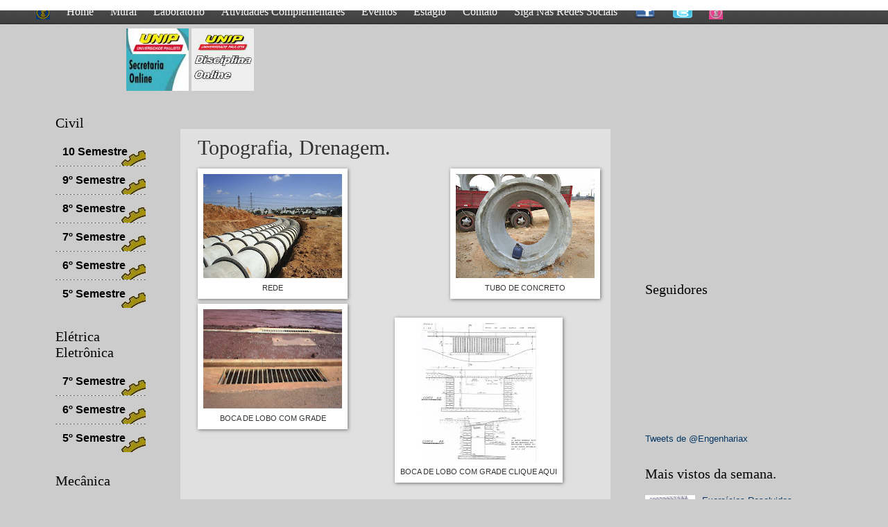

--- FILE ---
content_type: text/html; charset=UTF-8
request_url: https://www.engenhariax.com/2012/05/drenagem-topografia.html
body_size: 24838
content:
<!DOCTYPE html>
<html class='v2' dir='ltr' xmlns='http://www.w3.org/1999/xhtml' xmlns:b='http://www.google.com/2005/gml/b' xmlns:data='http://www.google.com/2005/gml/data' xmlns:expr='http://www.google.com/2005/gml/expr'>
<head>
<link href='https://www.blogger.com/static/v1/widgets/335934321-css_bundle_v2.css' rel='stylesheet' type='text/css'/>
<!-- Global site tag (gtag.js) - Google Analytics -->
<script async='async' data-ad-client='ca-pub-3834678811678091' src='https://pagead2.googlesyndication.com/pagead/js/adsbygoogle.js'></script>
<script async='async' src='https://www.googletagmanager.com/gtag/js?id=UA-118986927-1'></script>
<script>
  window.dataLayer = window.dataLayer || [];
  function gtag(){dataLayer.push(arguments);}
  gtag('js', new Date());

  gtag('config', 'UA-118986927-1');
</script>
<style type='text/css'>@font-face{font-family:'Coming Soon';font-style:normal;font-weight:400;font-display:swap;src:url(//fonts.gstatic.com/s/comingsoon/v20/qWcuB6mzpYL7AJ2VfdQR1t-VWDw.ttf)format('truetype');}</style>
<style type='text/css'>.texthidden {display:inline}.shown {display:block}</style><script type='text/javascript'>document.write('<style>.texthidden {display:none} </style>');</script><script type='text/Javascript'>function expandcollapse (postid) {whichpost = document.getElementById(postid);if (whichpost.className=="shown") {whichpost.className="texthidden";}else {whichpost.className="shown";}}</script>
<meta content='IE=EmulateIE7' http-equiv='X-UA-Compatible'/>
<meta content='width=1100' name='viewport'/>
<meta content='text/html; charset=UTF-8' http-equiv='Content-Type'/>
<meta content='blogger' name='generator'/>
<link href='https://www.engenhariax.com/favicon.ico' rel='icon' type='image/x-icon'/>
<link href='https://www.engenhariax.com/2012/05/drenagem-topografia.html' rel='canonical'/>
<link rel="alternate" type="application/atom+xml" title="Engenharia UNIP - Atom" href="https://www.engenhariax.com/feeds/posts/default" />
<link rel="alternate" type="application/rss+xml" title="Engenharia UNIP - RSS" href="https://www.engenhariax.com/feeds/posts/default?alt=rss" />
<link rel="service.post" type="application/atom+xml" title="Engenharia UNIP - Atom" href="https://www.blogger.com/feeds/3528008511334370222/posts/default" />

<link rel="alternate" type="application/atom+xml" title="Engenharia UNIP - Atom" href="https://www.engenhariax.com/feeds/7690329762705538298/comments/default" />
<!--Can't find substitution for tag [blog.ieCssRetrofitLinks]-->
<link href='https://blogger.googleusercontent.com/img/b/R29vZ2xl/AVvXsEjddnl_6pa16JFn0BmimEy5xq149-xZ3aRFT3SLN9Qxy_68dRZvW4JDSRjK39qiKBdGEkUZXjSSNQgYbAhXqwCUlTUhjkBjgss6HXjYLW9ZAJmftd7jMaU8C77lTYAId3Y_LyDE7bIVp6Q3/s200/3+tubos.JPG' rel='image_src'/>
<meta content='https://www.engenhariax.com/2012/05/drenagem-topografia.html' property='og:url'/>
<meta content='Topografia, Drenagem.' property='og:title'/>
<meta content='    REDE     TUBO DE CONCRETO         BOCA DE LOBO COM GRADE      BOCA DE LOBO COM GRADE CLIQUE AQUI           BOCA DE LOBO COM GUIA VAZADA ...' property='og:description'/>
<meta content='https://blogger.googleusercontent.com/img/b/R29vZ2xl/AVvXsEjddnl_6pa16JFn0BmimEy5xq149-xZ3aRFT3SLN9Qxy_68dRZvW4JDSRjK39qiKBdGEkUZXjSSNQgYbAhXqwCUlTUhjkBjgss6HXjYLW9ZAJmftd7jMaU8C77lTYAId3Y_LyDE7bIVp6Q3/w1200-h630-p-k-no-nu/3+tubos.JPG' property='og:image'/>
<title>Engenharia UNIP: Topografia, Drenagem.</title>
<style id='page-skin-1' type='text/css'><!--
/*
-----------------------------------------------
Blogger Template Style
Name:     Watermark
Designer: Josh Peterson
URL:      www.noaesthetic.com
----------------------------------------------- */
/* Variable definitions
====================
<Variable name="keycolor" description="Main Color" type="color" default="#c0a154"/>
<Group description="Page Text" selector="body">
<Variable name="body.font" description="Font" type="font"
default="normal normal 14px Arial, Tahoma, Helvetica, FreeSans, sans-serif"/>
<Variable name="body.text.color" description="Text Color" type="color" default="#333333"/>
</Group>
<Group description="Backgrounds" selector=".main-inner">
<Variable name="body.background.color" description="Outer Background" type="color" default="#c0a154"/>
<Variable name="footer.background.color" description="Footer Background" type="color" default="transparent"/>
</Group>
<Group description="Links" selector=".main-inner">
<Variable name="link.color" description="Link Color" type="color" default="#cc3300"/>
<Variable name="link.visited.color" description="Visited Color" type="color" default="#993322"/>
<Variable name="link.hover.color" description="Hover Color" type="color" default="#ff3300"/>
</Group>
<Group description="Blog Title" selector=".header h1">
<Variable name="header.font" description="Title Font" type="font"
default="normal normal 60px Georgia, Utopia, 'Palatino Linotype', Palatino, serif"/>
<Variable name="header.text.color" description="Title Color" type="color" default="#ffffff" />
</Group>
<Group description="Blog Description" selector=".header .description">
<Variable name="description.text.color" description="Description Color" type="color"
default="#997755" />
</Group>
<Group description="Tabs Text" selector=".tabs-inner .widget li a">
<Variable name="tabs.font" description="Font" type="font"
default="normal normal 20px Georgia, Utopia, 'Palatino Linotype', Palatino, serif"/>
<Variable name="tabs.text.color" description="Text Color" type="color" default="#073763"/>
<Variable name="tabs.selected.text.color" description="Selected Color" type="color" default="#000000"/>
</Group>
<Group description="Tabs Background" selector=".tabs-outer .PageList">
<Variable name="tabs.background.color" description="Background Color" type="color" default="transparent"/>
<Variable name="tabs.separator.color" description="Separator Color" type="color" default="#cccccc"/>
</Group>
<Group description="Date Header" selector="h2.date-header">
<Variable name="date.font" description="Font" type="font"
default="normal normal 16px Arial, Tahoma, Helvetica, FreeSans, sans-serif"/>
<Variable name="date.text.color" description="Text Color" type="color" default="#997755"/>
</Group>
<Group description="Post" selector="h3.post-title, .comments h4">
<Variable name="post.title.font" description="Title Font" type="font"
default="normal normal 30px Georgia, Utopia, 'Palatino Linotype', Palatino, serif"/>
<Variable name="post.background.color" description="Background Color" type="color" default="transparent"/>
<Variable name="post.border.color" description="Border Color" type="color" default="#ccbb99" />
</Group>
<Group description="Post Footer" selector=".post-footer">
<Variable name="post.footer.text.color" description="Text Color" type="color" default="#997755"/>
</Group>
<Group description="Gadgets" selector="h2">
<Variable name="widget.title.font" description="Title Font" type="font"
default="normal normal 20px Georgia, Utopia, 'Palatino Linotype', Palatino, serif"/>
<Variable name="widget.title.text.color" description="Title Color" type="color" default="#000000"/>
<Variable name="widget.alternate.text.color" description="Alternate Color" type="color" default="#777777"/>
</Group>
<Group description="Footer" selector=".footer-inner">
<Variable name="footer.text.color" description="Text Color" type="color" default="#333333"/>
<Variable name="footer.widget.title.text.color" description="Gadget Title Color" type="color" default="#000000"/>
</Group>
<Group description="Footer Links" selector=".footer-inner">
<Variable name="footer.link.color" description="Link Color" type="color" default="#073763"/>
<Variable name="footer.link.visited.color" description="Visited Color" type="color" default="#073763"/>
<Variable name="footer.link.hover.color" description="Hover Color" type="color" default="#cc0000"/>
</Group>
<Variable name="body.background" description="Body Background" type="background"
color="#cccccc" default="$(color) url(http://www.blogblog.com/1kt/watermark/body_background_birds.png) repeat scroll top left"/>
<Variable name="body.background.overlay" description="Overlay Background" type="background" color="#cccccc"
default="transparent url(http://www.blogblog.com/1kt/watermark/body_overlay_birds.png) no-repeat scroll top right"/>
<Variable name="body.background.overlay.height" description="Overlay Background Height" type="length" default="121px"/>
<Variable name="tabs.background.inner" description="Tabs Background Inner" type="url" default="none"/>
<Variable name="tabs.background.outer" description="Tabs Background Outer" type="url" default="none"/>
<Variable name="tabs.border.size" description="Tabs Border Size" type="length" default="0"/>
<Variable name="tabs.shadow.spread" description="Tabs Shadow Spread" type="length" default="0"/>
<Variable name="main.padding.top" description="Main Padding Top" type="length" default="30px"/>
<Variable name="main.cap.height" description="Main Cap Height" type="length" default="0"/>
<Variable name="main.cap.image" description="Main Cap Image" type="url" default="none"/>
<Variable name="main.cap.overlay" description="Main Cap Overlay" type="url" default="none"/>
<Variable name="main.background" description="Main Background" type="background"
default="transparent none no-repeat scroll top left"/>
<Variable name="post.background.url" description="Post Background URL" type="url"
default="url(http://www.blogblog.com/1kt/watermark/post_background_birds.png)"/>
<Variable name="post.border.size" description="Post Border Size" type="length" default="1px"/>
<Variable name="post.border.style" description="Post Border Style" type="string" default="dotted"/>
<Variable name="post.shadow.spread" description="Post Shadow Spread" type="length" default="0"/>
<Variable name="footer.background" description="Footer Background" type="background"
color="#cccccc" default="$(color) url(http://www.blogblog.com/1kt/watermark/body_background_navigator.png) repeat scroll top left"/>
<Variable name="mobile.background.overlay" description="Mobile Background Overlay" type="string"
default="transparent none repeat scroll top left"/>
<Variable name="startSide" description="Side where text starts in blog language" type="automatic" default="left"/>
<Variable name="endSide" description="Side where text ends in blog language" type="automatic" default="right"/>
*/
/* Use this with templates/1ktemplate-*.html */
/* Content
----------------------------------------------- */
body {
font: normal normal 14px Arial, Tahoma, Helvetica, FreeSans, sans-serif;
color: #333333;
background: #cccccc none no-repeat scroll center center;
}
html body .content-outer {
min-width: 0;
max-width: 100%;
width: 100%;
}
.content-outer {
font-size: 92%;
}
a:link {
text-decoration:none;
color: #073763;
}
a:visited {
text-decoration:none;
color: #073763;
}
a:hover {
text-decoration:underline;
color: #cc0000;
}
.body-fauxcolumns .cap-top {
margin-top: 30px;
background: #cccccc none no-repeat scroll center center;
height: 121px;
}
.content-inner {
padding: 0;
}
/* Header
----------------------------------------------- */
.header-inner .Header .titlewrapper,
.header-inner .Header .descriptionwrapper {
padding-left: 20px;
padding-right: 20px;
}
.Header h1 {
font: normal normal 30px Georgia, Utopia, 'Palatino Linotype', Palatino, serif;
color: #000000;
text-shadow: 2px 2px rgba(0, 0, 0, .1);
}
.Header h1 a {
color: #000000;
}
.Header .description {
font-size: 140%;
color: #333333;
}
/* Tabs
----------------------------------------------- */
.tabs-inner .section {
margin: 0 20px;
}
.tabs-inner .PageList, .tabs-inner .LinkList, .tabs-inner .Labels {
margin-left: -11px;
margin-right: -11px;
background-color: #0b5394;
border-top: 0 solid #ffffff;
border-bottom: 0 solid #ffffff;
-moz-box-shadow: 0 0 0 rgba(0, 0, 0, .3);
-webkit-box-shadow: 0 0 0 rgba(0, 0, 0, .3);
-goog-ms-box-shadow: 0 0 0 rgba(0, 0, 0, .3);
box-shadow: 0 0 0 rgba(0, 0, 0, .3);
}
.tabs-inner .PageList .widget-content,
.tabs-inner .LinkList .widget-content,
.tabs-inner .Labels .widget-content {
margin: -3px -11px;
background: transparent none  no-repeat scroll right;
}
.tabs-inner .widget ul {
padding: 2px 25px;
max-height: 34px;
background: transparent none no-repeat scroll left;
}
.tabs-inner .widget li {
border: none;
}
.tabs-inner .widget li a {
display: inline-block;
padding: .25em 1em;
font: normal bold 16px Coming Soon;
color: #ffe599;
border-right: 1px solid #666666;
}
.tabs-inner .widget li:first-child a {
border-left: 1px solid #666666;
}
.tabs-inner .widget li.selected a, .tabs-inner .widget li a:hover {
color: #444444;
}
/* Headings
----------------------------------------------- */
h2 {
font: normal normal 20px Georgia, Utopia, 'Palatino Linotype', Palatino, serif;
color: #000000;
margin: 0 0 .5em;
}
h2.date-header {
font: normal normal 16px Georgia, Utopia, 'Palatino Linotype', Palatino, serif;
color: #333333;
}
/* Main
----------------------------------------------- */
.main-inner .column-center-inner,
.main-inner .column-left-inner,
.main-inner .column-right-inner {
padding: 0 0px;
}
.main-outer {
margin-top: 0;
background: transparent none no-repeat scroll top left;
}
.main-inner {
padding-top: 30px;
}
.main-cap-top {
position: relative;
}
.main-cap-top .cap-right {
position: absolute;
height: 0;
width: 100%;
bottom: 0;
background: transparent none repeat-x scroll bottom center;
}
.main-cap-top .cap-left {
position: absolute;
height: 0px;
width: 0px;
right: 0;
bottom: 0;
background: transparent none no-repeat scroll bottom left;
}
/* Posts
----------------------------------------------- */
.post-outer {
padding-left: 25px;
padding-right: 15px;
margin: 20px;
background: transparent url(//www.blogblog.com/1kt/watermark/post_background_birds.png) repeat scroll top left;
_background-image: none;
border: (post.border.style) 1px #99aacc;
-moz-box-shadow: 0 0 0 rgba(0, 0, 0, .1);
-webkit-box-shadow: 0 0 0 rgba(0, 0, 0, .1);
-goog-ms-box-shadow: 0 0 0 rgba(0, 0, 0, .1);
box-shadow: 0 0 0 rgba(0, 0, 0, .1);
}
h3.post-title {
font: normal normal 30px Georgia, Utopia, 'Palatino Linotype', Palatino, serif;
padding-top: 10px;
}
.comments h4 {
font: normal normal 20px Georgia, Utopia, 'Palatino Linotype', Palatino, serif;
margin: 20px;
}
.post-body {
font-size: 105%;
line-height: 1.5;
position: relative;
}
.post-header {
margin: 0 0 1em;
color: #000000;
}
.post-footer {
margin: 0 0;
padding: 10px 0 0;
color: #000000;
border-top: dashed 1px #777777;
}
#blog-pager {
clear:both;
font-size: 140%
}
#comments .comment-author {
padding-top: 1.5em;
border-top: dashed 1px #777777;
background-position: 0 1.5em;
}
#comments .comment-author:first-child {
padding-top: 0;
border-top: none;
}
.avatar-image-container {
margin: .2em 0 0;
}
/* Comments
----------------------------------------------- */
.comments .comments-content .icon.blog-author {
background-repeat: no-repeat;
background-image: url([data-uri]);
}
.comments .comments-content .loadmore a {
border-top: 1px solid #777777;
border-bottom: 1px solid #777777;
}
.comments .continue {
border-top: 2px solid #777777;
}
/* Widgets
----------------------------------------------- */
.widget ul, .widget #ArchiveList ul.flat {
padding: 0;
list-style: none;
}
.widget ul li, .widget #ArchiveList ul.flat li {
padding: .35em 0;
text-indent: 0;
border-top: dashed 1px #777777;
}
.widget ul li:first-child, .widget #ArchiveList ul.flat li:first-child {
border-top: none;
}
.widget .post-body ul {
list-style: disc;
}
.widget .post-body ul li {
border: none;
}
.widget .zippy {
color: #777777;
}
.post-body img, .post-body .tr-caption-container, .Profile img, .Image img,
.BlogList .item-thumbnail img {
padding: 5px;
background: #fff;
-moz-box-shadow: 1px 1px 5px rgba(0, 0, 0, .5);
-webkit-box-shadow: 1px 1px 5px rgba(0, 0, 0, .5);
-goog-ms-box-shadow: 1px 1px 5px rgba(0, 0, 0, .5);
box-shadow: 1px 1px 5px rgba(0, 0, 0, .5);
}
.post-body img, .post-body .tr-caption-container {
padding: 8px;
}
.post-body .tr-caption-container {
color: #333333;
}
.post-body .tr-caption-container img {
padding: 0;
background: transparent;
border: none;
-moz-box-shadow: 0 0 0 rgba(0, 0, 0, .1);
-webkit-box-shadow: 0 0 0 rgba(0, 0, 0, .1);
-goog-ms-box-shadow: 0 0 0 rgba(0, 0, 0, .1);
box-shadow: 0 0 0 rgba(0, 0, 0, .1);
}
/* Footer
----------------------------------------------- */
.footer-outer {
color:#000000;
background: #cccccc url(//www.blogblog.com/1kt/watermark/body_background_navigator.png) repeat scroll top left;
}
.footer-outer a {
color: #073763;
}
.footer-outer a:visited {
color: #073763;
}
.footer-outer a:hover {
color: #cc0000;
}
.footer-outer .widget h2 {
color: #000000;
}
/* Mobile
----------------------------------------------- */
body.mobile  {
background-size: 100% auto;
}
.mobile .body-fauxcolumn-outer {
background: transparent none repeat scroll top left;
}
html .mobile .mobile-date-outer {
border-bottom: none;
background: transparent url(//www.blogblog.com/1kt/watermark/post_background_birds.png) repeat scroll top left;
_background-image: none;
margin-bottom: 10px;
}
.mobile .main-cap-top {
z-index: -1;
}
.mobile .content-outer {
font-size: 100%;
}
.mobile .post-outer {
padding: 10px;
}
.mobile .main-cap-top .cap-left {
background: transparent none no-repeat scroll bottom left;
}
.mobile .body-fauxcolumns .cap-top {
margin: 0;
}
.mobile-link-button {
background: transparent url(//www.blogblog.com/1kt/watermark/post_background_birds.png) repeat scroll top left;
}
.mobile-link-button a:link, .mobile-link-button a:visited {
color: #073763;
}
.mobile-index-date .date-header {
color: #333333;
}
.mobile-index-contents {
color: #333333;
}
.mobile .tabs-inner .section {
margin: 0;
}
.mobile .tabs-inner .PageList {
margin-left: 0;
margin-right: 0;
}
.mobile .tabs-inner .PageList .widget-content {
margin: 0;
color: #444444;
background: transparent url(//www.blogblog.com/1kt/watermark/post_background_birds.png) repeat scroll top left;
}
.mobile .tabs-inner .PageList .widget-content .pagelist-arrow {
border-left: 1px solid #666666;
}
.navbar {display:none;}
/*--Container geral--*/
.main_view {
float: left;
position: relative;
}
/*--Estilos do containert das imagens--*/
.window {
height:265px; /*-- as imagens devem ter a mesma altura ou mais-- */
width: 279px;  /*-- as imagens devem ter a mesma largura ou mais-- */
border:1px solid #610000;
overflow: hidden;
position: relative;
}.image_reel {
position: absolute;
top: 0; left: 0;
}
.image_reel img {
float: left;
}
/*--Estilos do container da numeração--*/
.paging {
position: absolute;
bottom: 259px;
right: 0px;
width: 0px;
height: 0px;
z-index: 100;
text-align:center;
line-height: 30px;
background:url(https://blogger.googleusercontent.com/img/b/R29vZ2xl/AVvXsEgl7Vt3hGRdtwjBycm0GVR7sl-q16_OyHghsSZ6oCBt_7s-j2rEf_mDHJYgSVfsjdwaYBWIoHospxdhphs1CBP7FTPqtIRI_UUSrRZUKGvv48VU5Ml_GmpONTqPi1GSl-Lse0mHnR6hip89/s0/transparencia.png);
-moz-border-radius-topleft: 15px;
-moz-border-radius-bottomleft: 15px;
-webkit-border-radius-bottomleft: 15px;
-webkit-border-radius-topleft: 15px;
border:1px solid #000;
display: none;
}
/*--Estilos do link da numeração--*/
.paging a {
outline:none;
padding: 5px 10px;
text-decoration: none;
color: #999;
background: #000;border: 1px solid #000;
-moz-border-radius: 17px;
-khtml-border-radius: 17px;
-webkit-border-radius: 17px;
}
/*--Estilos do link ativo da numeração--*/
.paging a.active {
font-weight: bold;
border: 1px solid #000;
color: #fff;
background: #3d85c6;
-moz-border-radius: 21px;
-khtml-border-radius: 21px;
-webkit-border-radius: 21px;
}
/*--Estilos do link hover da numeração--*/
.paging a:hover {
font-weight: bold;
text-decoration: underline;
}
/* NavbarMenu
--------------------------- */
#NavbarMenu {
background: #555 url(https://blogger.googleusercontent.com/img/b/R29vZ2xl/AVvXsEjPaHLNwLkGDZwIrapCyNs3bzUDp2BiLOc5WFNPUckQZ6wPOPVo3IU-XXpcqtFkpWVnNNkc6RvUBt6BxN991qL9P1ZOeB8HzManM7URkIcARWxD5n_4SRWVyHc_TEp85IX2OeYHs4djCj8/s1600/navbar.png);
width: 100%;
height: 35px;
font-size: 12px;
font-family: Arial, Tahoma, Verdana;
color: #FFF;
font-weight: bold;
margin: 0;
padding: 0;
text-transform: capitalize;
}
#NavbarMenuleft {
width: 100%;
float: left;
margin: 0;
padding: 0;
}
#nav {
margin: auto;
padding: left;
}
#nav ul {
float: left;
list-style: none;
margin: 0;
padding: 0;
}
#nav li {
list-style: none;
margin: 0;
padding: 0;
}
#nav li a, #nav li a:link, #nav li a:visited {
color: #FFF;
display: block;
font-size: 16px;
font-family: Georgia, Times New Roman;
font-weight: normal;
text-transform: capitalize;
margin: 0;
padding: 8px 12px 8px 12px;
}
#nav li a:hover, #nav li a:active {
background: #555 url(https://blogger.googleusercontent.com/img/b/R29vZ2xl/AVvXsEiFEsPfE3iuvhyphenhyphen3bx_Z7rDa_uhvaccY5F6jsA4iWF0e6-dydt7rzOrh1BPpGuY3fGYN6SUykYWtZUZVgdF8Mnw-bRYRBj7w6pQtbFlvVgkaOM6vJFXgEGG3obEDlSslvh1hCm0ZwEaczJM/s1600/navhov.png);
color: #FFF;
margin: 0;
padding: 8px 12px 8px 12px;
text-decoration: underline;
}
#nav li li a, #nav li li a:link, #nav li li a:visited {
background: #555;
width: 150px;
color: #FFF;
font-size: 14px;
font-family: Georgia, Times New Roman;
font-weight: normal;
text-transform: capitalize;
float: none;
margin: 0;
padding: 7px 10px;
}
#nav li li a:hover, #nav li li a:active {
background: #777;
color: #FFF;
padding: 7px 10px;
}
#nav li {
float: left;
padding: 0;
}
#nav li ul {
z-index: 9999;
position: absolute;
left: -999em;
height: auto;
width: 170px;
margin: 0;
padding: 0;
}
#nav li ul a {
width: 140px;
}
#nav li ul ul {
margin: -32px 0 0 171px;
}
#nav li:hover ul ul, #nav li:hover ul ul ul, #nav li.sfhover ul ul, #nav li.sfhover ul ul ul {
left: -999em;
}
#nav li:hover ul, #nav li li:hover ul, #nav li li li:hover ul, #nav li.sfhover ul, #nav li li.sfhover ul, #nav li li li.sfhover ul {
left: auto;
}
#nav li:hover, #nav li.sfhover {
position: static;
}
.status-msg-wrap{display: none;}/* Menu Vertical Sanfona
----------------------------------------------- */
.verticalsanfona ul {
margin: 0;
padding: 0;
list-style:none;
width: auto;
}
.verticalsanfona ul li {
display:block;
overflow:hidden;
margin: 0;
padding: 0;
list-style:none;
height:40px;
width: auto;
background-color:#fff;
transition: height 0.3s ease-in-out;
-moz-transition: height 0.3s ease-in-out;
-webkit-transition: height 0.3s ease-in-out;
-o-transition: height 0.3s ease-in-out;
}
.verticalsanfona ul li h3 {
display:block;
margin: 0;
padding:10px;
padding-left:10px;
height:20px;
border:#000066 0px solid;
font-family: Arial, Helvetica, sans-serif;
text-decoration:none;
text-transform:capitalize;
color: #000;
background: #E6E8FA url(https://blogger.googleusercontent.com/img/b/R29vZ2xl/AVvXsEg2WtZt28C41OFOS4t81dEGgmasOd9JlMGcicXn1xJJzZHdzOgFYUc6BzkfqhFt3i2LcrvIZiU44sZ3bES5GbwGrKcEYcDdUaBJduwg_gj6kTJ45eqjuIaT4EI9KwFe6_bihFtLqtsvalrL/s1600/plano+de+fundo+botom.jpg)  repeat;
text-align: left;
font-size:16px;
}
.verticalsanfona ul li h3 a{
color: #000;
}
.verticalsanfona ul li h3 a:hover{
color: #fff;
}
.verticalsanfona ul li div {
margin:0;
overflow: auto;
padding:5px;
padding-left:10px;
height:240px;
}
.verticalsanfona ul li:hover {
height: 300px;
}
.verticalsanfona:hover ul li:hover h3 {
color:#fff;
background: #000066  url(https://blogger.googleusercontent.com/img/b/R29vZ2xl/AVvXsEg9XmtyafCWXKnvHA9bH_fCl85zEto_Oazc4U8NxaB40-51nO7WtDJfL1WnKqKtpXYGTGdH5XQW5LUde0EIphyphenhyphen40WuEm297juOeCWQGbswgxSlPQN-8PIYI7rB5Q8x1nSsdzIQSdiPsAOxN/s1600/mini+botom.jpg) repeat;;
}
.verticalsanfona ul li h3:hover {
cursor: pointer;
--></style>
<!-- Estilos da página Inicial Inicio -->
<!-- Estilos da página Inicial Fim -->
<style id='template-skin-1' type='text/css'><!--
body {
min-width: 1150px;
}
.content-outer, .content-fauxcolumn-outer, .region-inner {
min-width: 1150px;
max-width: 1150px;
_width: 1150px;
}
.main-inner .columns {
padding-left: 160px;
padding-right: 300px;
}
.main-inner .fauxcolumn-center-outer {
left: 160px;
right: 300px;
/* IE6 does not respect left and right together */
_width: expression(this.parentNode.offsetWidth -
parseInt("160px") -
parseInt("300px") + 'px');
}
.main-inner .fauxcolumn-left-outer {
width: 160px;
}
.main-inner .fauxcolumn-right-outer {
width: 300px;
}
.main-inner .column-left-outer {
width: 160px;
right: 100%;
margin-left: -160px;
}
.main-inner .column-right-outer {
width: 300px;
margin-right: -300px;
}
#layout {
min-width: 0;
}
#layout .content-outer {
min-width: 0;
width: 800px;
}
#layout .region-inner {
min-width: 0;
width: auto;
}
--></style>
<!-- JavaScript Slider Horizontal - Inicio-->
<script src="//ajax.googleapis.com/ajax/libs/jquery/1.4.1/jquery.min.js" type="text/javascript"></script>
<script type='text/javascript'>
$(document).ready(function() {

    //Set Default State of each portfolio piece
    $(".paging").show();
    $(".paging a:first").addClass("active");
        
    //Get size of images, how many there are, then determin the size of the image reel.
    var imageWidth = $(".window").width();
    var imageSum = $(".image_reel img").size();
    var imageReelWidth = imageWidth * imageSum;
    
    //Adjust the image reel to its new size
    $(".image_reel").css({'width' : imageReelWidth});
    
    //Paging + Slider Function
    rotate = function(){    
        var triggerID = $active.attr("rel") - 1; //Get number of times to slide
        var image_reelPosition = triggerID * imageWidth; //Determines the distance the image reel needs to slide

        $(".paging a").removeClass('active'); //Remove all active class
        $active.addClass('active'); //Add active class (the $active is declared in the rotateSwitch function)
        
        //Slider Animation
        $(".image_reel").animate({ 
            left: -image_reelPosition
        }, 500 );
        
    }; 
    
    //Rotation + Timing Event
    rotateSwitch = function(){        
        play = setInterval(function(){ //Set timer - this will repeat itself every 3 seconds
            $active = $('.paging a.active').next();
            if ( $active.length === 0) { //If paging reaches the end...
                $active = $('.paging a:first'); //go back to first
            }
            rotate(); //Trigger the paging and slider function
        }, 7000); //Timer speed in milliseconds (3 seconds)
    };
    
    rotateSwitch(); //Run function on launch
    
    //On Hover
    $(".image_reel a").hover(function() {
        clearInterval(play); //Stop the rotation
    }, function() {
        rotateSwitch(); //Resume rotation
    });    
    
    //On Click
    $(".paging a").click(function() {    
        $active = $(this); //Activate the clicked paging
        //Reset Timer
        clearInterval(play); //Stop the rotation
        rotate(); //Trigger rotation immediately
        rotateSwitch(); // Resume rotation
        return false; //Prevent browser jump to link anchor
    });    
    
});

</script>
<!-- JavaScript Slider Horizonta - Fim-->
<!-- JavaScript Resumo do Post -->
<script type='text/javascript'> 
var thumbnail_mode = "float" ; 
summary_noimg = 350; 
summary_img = 300; 
img_thumb_height = 100; 
img_thumb_width = 100; 
</script>
<script type='text/javascript'> 
//<![CDATA[ 
function removeHtmlTag(strx,chop){ 
if(strx.indexOf("<")!=-1) 
{var s = strx.split("<"); 
for(var i=0;i<s.length;i++){ 
if(s[i].indexOf(">")!=-1){ 
s[i] = s[i].substring(s[i].indexOf(">")+1,s[i].length);} } 
strx = s.join(""); } 
chop = (chop < strx.length-1) ? chop : strx.length-2; 
while(strx.charAt(chop-1)!=' ' && strx.indexOf(' ',chop)!=-1) chop++; 
strx = strx.substring(0,chop-1); 
return strx+'...'; } 
function createSummaryAndThumb(pID){ 
var div = document.getElementById(pID); 
var imgtag = ""; 
var img = div.getElementsByTagName("img"); 
var summ = summary_noimg; 
if(img.length>=1) { 
if(thumbnail_mode == "float") { 
imgtag = '<span style="float:left; padding:0px 10px 5px 0px;"><img src="'+img[0].src+'" width="'+img_thumb_width+'px" height="'+img_thumb_height+'px"/></span>'; 
summ = summary_img; 
} else { 
imgtag = '<div style="padding:5px" align="center"><img style="max-width:'+img_thumb_width+'px; max-height:'+img_thumb_height+'px;" src="'+img[0].src+'" /></div>'; 
summ = summary_img; 
}}var summary = imgtag + '<div>' + removeHtmlTag(div.innerHTML,summ) + '</div>'; 
div.innerHTML = summary;} 
//]]> 
</script>
<!-- JavaScript Resumo do Post - Fim-->
<link href='https://www.blogger.com/dyn-css/authorization.css?targetBlogID=3528008511334370222&amp;zx=6183435d-75d6-4068-9b16-d761cd670199' media='none' onload='if(media!=&#39;all&#39;)media=&#39;all&#39;' rel='stylesheet'/><noscript><link href='https://www.blogger.com/dyn-css/authorization.css?targetBlogID=3528008511334370222&amp;zx=6183435d-75d6-4068-9b16-d761cd670199' rel='stylesheet'/></noscript>
<meta name='google-adsense-platform-account' content='ca-host-pub-1556223355139109'/>
<meta name='google-adsense-platform-domain' content='blogspot.com'/>

<script async src="https://pagead2.googlesyndication.com/pagead/js/adsbygoogle.js?client=ca-pub-3834678811678091&host=ca-host-pub-1556223355139109" crossorigin="anonymous"></script>

<!-- data-ad-client=ca-pub-3834678811678091 -->

</head>
<body class='loading'>
<div class='navbar section' id='navbar'><div class='widget Navbar' data-version='1' id='Navbar1'><script type="text/javascript">
    function setAttributeOnload(object, attribute, val) {
      if(window.addEventListener) {
        window.addEventListener('load',
          function(){ object[attribute] = val; }, false);
      } else {
        window.attachEvent('onload', function(){ object[attribute] = val; });
      }
    }
  </script>
<div id="navbar-iframe-container"></div>
<script type="text/javascript" src="https://apis.google.com/js/platform.js"></script>
<script type="text/javascript">
      gapi.load("gapi.iframes:gapi.iframes.style.bubble", function() {
        if (gapi.iframes && gapi.iframes.getContext) {
          gapi.iframes.getContext().openChild({
              url: 'https://www.blogger.com/navbar/3528008511334370222?po\x3d7690329762705538298\x26origin\x3dhttps://www.engenhariax.com',
              where: document.getElementById("navbar-iframe-container"),
              id: "navbar-iframe"
          });
        }
      });
    </script><script type="text/javascript">
(function() {
var script = document.createElement('script');
script.type = 'text/javascript';
script.src = '//pagead2.googlesyndication.com/pagead/js/google_top_exp.js';
var head = document.getElementsByTagName('head')[0];
if (head) {
head.appendChild(script);
}})();
</script>
</div></div>
<div class='body-fauxcolumns'>
<div class='fauxcolumn-outer body-fauxcolumn-outer'>
<div class='cap-top'>
<div class='cap-left'></div>
<div class='cap-right'></div>
</div>
<div class='fauxborder-left'>
<div class='fauxborder-right'></div>
<div class='fauxcolumn-inner'>
</div>
</div>
<div class='cap-bottom'>
<div class='cap-left'></div>
<div class='cap-right'></div>
</div>
</div>
</div>
<div class='content'>
<div class='content-fauxcolumns'>
<div class='fauxcolumn-outer content-fauxcolumn-outer'>
<div class='cap-top'>
<div class='cap-left'></div>
<div class='cap-right'></div>
</div>
<div class='fauxborder-left'>
<div class='fauxborder-right'></div>
<div class='fauxcolumn-inner'>
</div>
</div>
<div class='cap-bottom'>
<div class='cap-left'></div>
<div class='cap-right'></div>
</div>
</div>
</div>
<div class='content-outer'>
<div class='content-cap-top cap-top'>
<div class='cap-left'></div>
<div class='cap-right'></div>
</div>
<div class='fauxborder-left content-fauxborder-left'>
<div class='fauxborder-right content-fauxborder-right'></div>
<div class='content-inner'>
<header>
<div id='NavbarMenu'>
<div id='NavbarMenuleft'>
<ul id='nav'>
<li><a><img height='20' src='https://blogger.googleusercontent.com/img/b/R29vZ2xl/AVvXsEhczjGTsgqq72DXOP82m9tO5_Q1gcHNUEUbXDJD-2rhYMqB9OdxggtiSEypd0PPUnB6PwIWJjTM3tiNrXH8eqh0n5Xn91KuEgSV-YbUD_gaQOhNbRkyruR-3RJWS774kdRdSoXXnnNMbUtb/s144/mini.png'/></a>
</li>
<li><a href='https://www.engenhariax.com/'>Home</a>
</li>
<li><a>Mural</a>
<ul>
<li><a href='http://www.engenhariax.com/p/mural.html'>Alphaville</a></li>
<li><a href='http://www.engenhariax.com/p/bacelar.html'>Bacelar</a></li>
<li><a href='http://www.engenhariax.com/p/ribeirao-preto.html'>Ribeirão Preto</a></li>
<li><a href='http://www.engenhariax.com/p/santos.html'>Santos</a></li>
<li><a href='http://www.engenhariax.com/p/tatuape.html'>Tatuapé</a></li>
<li><a href='http://www.engenhariax.com/p/calendario-escolar.html'>Calendário Escolar</a></li>
</ul>
</li>
<li><a href='http://www.engenhariax.com/p/laboratorio.html'>Laboratório</a>
<ul>
<li><a href='http://www.engenhariax.com/p/videos.html'>Videos</a></li>
</ul>
</li>
<li><a href='http://www.engenhariax.com/p/atividades-complementares.html'>Atividades Complementares</a>
<ul>
<li><a href='http://www.engenhariax.com/search/label/APS'>Atividades Práticas Supervisionadas</a></li>
<li><a href='http://www.engenhariax.com/search/label/Estudos%20Disciplinares'>Estudos Disciplinares</a></li>
</ul>
</li>
<li><a>Eventos</a>
<ul>
<li><a href='http://www.engenhariax.com/p/exposicoes.html'>Exposições</a></li>
<li><a href='http://www.engenhariax.com/p/museus.html'>Museus</a></li>
</ul>
</li>
<li><a href='http://www.engenhariax.com/p/estagio.html'>Estágio</a>
</li>
<li><a href='http://engenhariax.wufoo.com/forms/contato/' target='blank'>Contato</a>
</li>
<li><a>Siga nas redes sociais</a>
</li>
<li><a href='http://www.facebook.com/Engenhariax' target='_blank'><img height='19' src='https://blogger.googleusercontent.com/img/b/R29vZ2xl/AVvXsEhOIJCFMJa2WDTNedGgylXsaPXP2eBMClgT6DJ6p8MLf46JPV4hnnCaxDWQpBU0mi_M0fT_-F_J6NsnGMMI5-gkJZBGVO6EP4OBnw9wX6-jwKXqAiPJPecp_6aXQjDFXg0qtktFIXHSIPg/s800/logo_facebook.png' width='32'/></a>
</li>
<li><a href='http://twitter.com/Engenhariax' target='_blank'><img height='18' src='https://blogger.googleusercontent.com/img/b/R29vZ2xl/AVvXsEiu82S26DNSxTvMvEPrOOfVZTqz3_tNS7TV2AN1VRC4NKB79sJl67LsGIWdzamoO_q-DI1v5fm7pzdavVqljNbxYGXYDTEXnbYPeKPAuoA0pKP0pfa6dFt98ZYeXRMovFXyL8qpXvdNde0/s800/twitter_icon.png' width='28'/></a>
</li>
<li><a href='http://mail.engenhariax.com' target='_blank'><img height='20' src='https://blogger.googleusercontent.com/img/b/R29vZ2xl/AVvXsEiyKTwKVFpEltQ9QncrxFqBHiqXog721yH8ZChrQHvwNxR7ZXNwLUWVk1J__wLo_yLE6n_hjbmv3R8vfvT2PYDozprbuwUYIgiw4uhfhLbN11vf-4S-v__myb6TR6lJ5KEuD5dk9ryx80xE/s1600/logo+rosa.png' width=''/></a>
</li>
</ul>
</div>
</div>
<div style='clear:both;'></div>
<div class='header-outer'>
<div class='header-cap-top cap-top'>
<div class='cap-left'></div>
<div class='cap-right'></div>
</div>
<div class='fauxborder-left header-fauxborder-left'>
<div class='fauxborder-right header-fauxborder-right'></div>
<div class='region-inner header-inner'>
<div class='header section' id='header'><div class='widget Header' data-version='1' id='Header1'>
<div id='header-inner'>
<a href='https://www.engenhariax.com/' style='display: block'>
<img alt="Engenharia UNIP" height="1px; " id="Header1_headerimg" src="//3.bp.blogspot.com/-SgvRhUZF3JQ/UPFSJaZy9jI/AAAAAAAAA-Y/gh-icOW-HKI/s1600/plano%2Bde%2Bfundo%2Btitulo.jpg" style="display: block" width="1px; ">
</a>
</div>
</div></div>
</div>
</div>
<div class='header-cap-bottom cap-bottom'>
<div class='cap-left'></div>
<div class='cap-right'></div>
</div>
</div>
</header>
<div class='tabs-outer'>
<div class='tabs-cap-top cap-top'>
<div class='cap-left'></div>
<div class='cap-right'></div>
</div>
<div class='fauxborder-left tabs-fauxborder-left'>
<div class='fauxborder-right tabs-fauxborder-right'></div>
<div class='region-inner tabs-inner'>
<div class='tabs section' id='crosscol'><div class='widget HTML' data-version='1' id='HTML18'>
<div class='widget-content'>
<div style="text-align: center;">
<a href="http://sec.unip.br/" target="blank"><img alt="Secretaria Online" border="0" src="https://blogger.googleusercontent.com/img/b/R29vZ2xl/AVvXsEjNRsB-kURThhcLeHcGhUuupgp5T_bEi3r3CNOpaUbK_WaiYuSlIJMvm8wJX-B-JnWjPe3IHXaPhYW89h0iOav3jjoEATCZyIr5vn9vflNLHV910YCoVSZGl50-Cxu4dLVmGT3Y-cHo1zag/s1600/SecOnline.jpg" height="90" title="Secretaria Online" width="90" /></a>
<a href="http://online.unip.br/" target="blank"><img alt="Disciplina Online" border="0" src="https://blogger.googleusercontent.com/img/b/R29vZ2xl/AVvXsEhqA9Tq6vHJgrkYkCrFhyphenhyphenfpV2i2SR65NLYbHKRiFtODs-KBISPJMDe0ya9WadtdGH7BM-317rDS7VYVpEQKb4SqfjORI4Enlnr0BrVBNT0Y6YOfHYwH1_MToeKV6hnnqqOqHtKwTOvcFngH/s1600/diciplinaonline.jpg" height="90" title="Discisplina Online" width="90" /></a>
<script async src="//pagead2.googlesyndication.com/pagead/js/adsbygoogle.js"></script>
<!-- Engenhariax_Cabeçalho_Ads_728_90 -->
<ins class="adsbygoogle"
     style="display:inline-block;width:728px;height:90px"
     data-ad-client="ca-pub-3834678811678091"
     data-ad-slot="8245712236"></ins>
<script>
(adsbygoogle = window.adsbygoogle || []).push({});
</script></div>
</div>
<div class='clear'></div>
</div></div>
<div class='tabs no-items section' id='crosscol-overflow'></div>
</div>
</div>
<div class='tabs-cap-bottom cap-bottom'>
<div class='cap-left'></div>
<div class='cap-right'></div>
</div>
</div>
<div class='main-outer'>
<div class='main-cap-top cap-top'>
<div class='cap-left'></div>
<div class='cap-right'></div>
</div>
<div class='fauxborder-left main-fauxborder-left'>
<div class='fauxborder-right main-fauxborder-right'></div>
<div class='region-inner main-inner'>
<div class='columns fauxcolumns'>
<div class='fauxcolumn-outer fauxcolumn-center-outer'>
<div class='cap-top'>
<div class='cap-left'></div>
<div class='cap-right'></div>
</div>
<div class='fauxborder-left'>
<div class='fauxborder-right'></div>
<div class='fauxcolumn-inner'>
</div>
</div>
<div class='cap-bottom'>
<div class='cap-left'></div>
<div class='cap-right'></div>
</div>
</div>
<div class='fauxcolumn-outer fauxcolumn-left-outer'>
<div class='cap-top'>
<div class='cap-left'></div>
<div class='cap-right'></div>
</div>
<div class='fauxborder-left'>
<div class='fauxborder-right'></div>
<div class='fauxcolumn-inner'>
</div>
</div>
<div class='cap-bottom'>
<div class='cap-left'></div>
<div class='cap-right'></div>
</div>
</div>
<div class='fauxcolumn-outer fauxcolumn-right-outer'>
<div class='cap-top'>
<div class='cap-left'></div>
<div class='cap-right'></div>
</div>
<div class='fauxborder-left'>
<div class='fauxborder-right'></div>
<div class='fauxcolumn-inner'>
</div>
</div>
<div class='cap-bottom'>
<div class='cap-left'></div>
<div class='cap-right'></div>
</div>
</div>
<!-- corrects IE6 width calculation -->
<div class='columns-inner'>
<div class='column-center-outer'>
<div class='column-center-inner'>
<div class='main section' id='main'><div class='widget Blog' data-version='1' id='Blog1'>
<div class='blog-posts hfeed'>

          <div class="date-outer">
        

          <div class="date-posts">
        
<div class='post-outer'>
<div class='post hentry'>
<a name='7690329762705538298'></a>
<h3 class='post-title entry-title'>
Topografia, Drenagem.
</h3>
<div class='post-header'>
<div class='post-header-line-1'></div>
</div>
<div class='post-body entry-content'>
<div class="separator" style="clear: both; text-align: center;">
</div>
<table cellpadding="0" cellspacing="0" class="tr-caption-container" style="float: left; margin-right: 1em; text-align: left;"><tbody>
<tr><td style="text-align: center;"><a href="https://docs.google.com/open?id=0B78syNehm9xZN3ZSbVp2Ml9zX00" imageanchor="1" style="clear: left; cssfloat: left; margin-bottom: 1em; margin-left: auto; margin-right: auto;" target="blank"><img border="0" height="150" src="https://blogger.googleusercontent.com/img/b/R29vZ2xl/AVvXsEjddnl_6pa16JFn0BmimEy5xq149-xZ3aRFT3SLN9Qxy_68dRZvW4JDSRjK39qiKBdGEkUZXjSSNQgYbAhXqwCUlTUhjkBjgss6HXjYLW9ZAJmftd7jMaU8C77lTYAId3Y_LyDE7bIVp6Q3/s200/3+tubos.JPG" width="200" /></a></td></tr>
<tr><td class="tr-caption" style="text-align: center;">REDE</td></tr>
</tbody></table>
<table cellpadding="0" cellspacing="0" class="tr-caption-container" style="float: right; margin-left: 1em; text-align: right;"><tbody>
<tr><td style="text-align: center;"><a href="https://docs.google.com/open?id=0B78syNehm9xZUVh6dUo0WXZGQjA" imageanchor="1" style="clear: right; cssfloat: right; margin-bottom: 1em; margin-left: auto; margin-right: auto;" target="blank"><img border="0" height="150" src="https://blogger.googleusercontent.com/img/b/R29vZ2xl/AVvXsEhlGxho8nstb5ghSVgU_kwuhGkPcjQQ2JUagar7nldnNUN-bfGYt1bLI-d2W8uSt0749zL45RUIMXSYi7KPf7ZqBRFPzOHMlqM-lo3kIH0lvPe7A4pyC2_cbCEOULC7kZ7QSesCX_2LDh_i/s200/TUBO+CONCRETO3.JPG" width="200" /></a></td></tr>
<tr><td class="tr-caption" style="text-align: center;">TUBO DE CONCRETO</td></tr>
</tbody></table>
<div style="border-bottom: medium none; border-left: medium none; border-right: medium none; border-top: medium none;">
</div>
<div class="separator" style="clear: both; text-align: center;">
</div>
<table cellpadding="0" cellspacing="0" class="tr-caption-container" style="float: left; margin-right: 1em; text-align: left;"><tbody>
<tr><td style="text-align: center;"><a href="https://docs.google.com/open?id=0B78syNehm9xZbUpNTFdoSU8zWUE" imageanchor="1" style="clear: left; cssfloat: left; margin-bottom: 1em; margin-left: auto; margin-right: auto;" target="blank"><img border="0" height="143" src="https://blogger.googleusercontent.com/img/b/R29vZ2xl/AVvXsEht3Z41Ndso-S7iLTEgEMDIUj9v7k2Vu9yWWMj50s3Do5yUR7xSFRWUypY2lpHFFaVwyerw3xxM6Mfv24Nm2xCiVDv3Z796PhSjOxs3-rXqHyQYCA1kudQirJlCd5Ex_1GWBeCRzhLqBVeS/s200/bl4.JPG" width="200" /></a></td></tr>
<tr><td class="tr-caption" style="text-align: center;">BOCA DE LOBO COM GRADE</td></tr>
</tbody></table>
<br />
<table align="center" cellpadding="0" cellspacing="0" class="tr-caption-container" style="margin-left: auto; margin-right: auto; text-align: center;"><tbody>
<tr><td style="text-align: center;"><a href="https://docs.google.com/open?id=0B78syNehm9xZMWJRc2xuSHN6eDQ" imageanchor="1" style="margin-left: auto; margin-right: auto;" target="blank"><img border="0" height="200" src="https://blogger.googleusercontent.com/img/b/R29vZ2xl/AVvXsEh4Eg2Bd4K4eZtE2VHRNMSF-AHFXnBNT5aANf5XzLeX91aWO8eWsPQDz06BV1Ie3_jVi6E7oqV89uJy0F_k7mRCsTOvuTOsGO6_Xjl8ZBGE2a62YLNJpM4ThFjTugqSellh6lmW9D_ckCcW/s200/BOCA+DE+LOBO+DUPLA+COM+GRADE.jpg" width="166" /></a></td></tr>
<tr><td class="tr-caption" style="text-align: center;">BOCA DE LOBO COM GRADE CLIQUE AQUI</td></tr>
</tbody></table>
<br />
<div class="separator" style="clear: both; text-align: center;">
</div>
<div class="separator" style="clear: both; text-align: center;">
</div>
<br />
<table cellpadding="0" cellspacing="0" class="tr-caption-container" style="float: left; margin-right: 1em; text-align: left;"><tbody>
<tr><td style="text-align: center;"><a href="https://docs.google.com/open?id=0B78syNehm9xZOUx1dl9TczFYcGs" imageanchor="1" style="clear: left; cssfloat: left; margin-bottom: 1em; margin-left: auto; margin-right: auto;" target="blank"><img border="0" height="132" mea="true" src="https://blogger.googleusercontent.com/img/b/R29vZ2xl/AVvXsEi5UPEPSqtg2AEPMH1tMA9qpc9TO1Y3xGiEUERKGBQtZW-lV_KbAlFv1GEIwdZLqvi1auln8VYsp0iL6x7TfmcnrePI6qbv1zOGYKQ181Hqb74houpNbiAr66OOQ9TCFBl_vaOd02-j0pVt/s200/boca+de+lobo.jpg" width="200" /></a></td></tr>
<tr><td class="tr-caption" style="text-align: center;">BOCA DE LOBO COM GUIA VAZADA</td></tr>
</tbody></table>
<table align="center" cellpadding="0" cellspacing="0" class="tr-caption-container" style="margin-left: auto; margin-right: auto; text-align: center;"><tbody>
<tr><td style="text-align: center;"><a href="https://docs.google.com/open?id=0B78syNehm9xZZ1FfZmFrOXIyZjQ" imageanchor="1" style="margin-left: auto; margin-right: auto;" target="blank"><img border="0" height="200" src="https://blogger.googleusercontent.com/img/b/R29vZ2xl/AVvXsEiTpNd8uzvJTz_XQk_JnJHiYCFidZ9sgT4TU04i1DqDSAcCcYoI9-AuiHc3L-xOZCT29QAG2epMACjOb9rOUyj22lQqfF6-6mtfd3KGmpOKdD0MahbT8GnY3gPHoBCIwRMjHJLHhI9rsyP1/s200/BOCA+DE+LOBO+COM+GUIA+VAZADA.jpg" width="151" /></a></td></tr>
<tr><td class="tr-caption" style="text-align: center;">BOCA DE LOBO COM GUIA VAZADA CLIQUE AQUI</td></tr>
</tbody></table>
<table cellpadding="0" cellspacing="0" class="tr-caption-container" style="float: left; margin-right: 1em; text-align: left;"><tbody>
<tr><td style="text-align: center;"><a href="https://docs.google.com/open?id=0B78syNehm9xZTFoteDFPejl6d00" imageanchor="1" style="clear: left; cssfloat: left; margin-bottom: 1em; margin-left: auto; margin-right: auto;" target="blank"><img border="0" height="149" mea="true" src="https://blogger.googleusercontent.com/img/b/R29vZ2xl/AVvXsEhbKyrqu8zGrSmKXsi4QWTwkIIvY-buXbTRfTpBHlCBxm40g_mJOEsPpXd8zYveY-Z3GoZkr6iLw7cwrUs1_XOZO6IB2ABnR3p5WZ01RyMV4rw4S234Kfw1PLJMsbxsInWyy2ni0Byx0Rse/s200/Caixa+de+Passagem.jpg" width="200" /></a></td></tr>
<tr><td class="tr-caption" style="text-align: center;">CAIXA DE PASSAGEM</td></tr>
</tbody></table>
<table align="center" cellpadding="0" cellspacing="0" class="tr-caption-container" style="margin-left: auto; margin-right: auto; text-align: center;"><tbody>
<tr><td style="text-align: center;"><a href="https://docs.google.com/open?id=0B78syNehm9xZdDI1YVRMOV9WVWM" imageanchor="1" style="margin-left: auto; margin-right: auto;" target="blank"><img border="0" height="161" src="https://blogger.googleusercontent.com/img/b/R29vZ2xl/AVvXsEiE5FPqgHejH7wZlDe7eOakA2A_S0QFJ4e323TcXw9LFy3Ayn78CbJu0SVp1eu6WPtZEicQ2nZ5PxjeXmd1oXb7E8JaIg5ru-KuePOQqq6LkzTuvFSqYlNacxUqnHXPHwUcjvdjNTOvCn0-/s200/CX+DE+PASSAGEM.jpg" width="200" /></a></td></tr>
<tr><td class="tr-caption" style="text-align: center;">CAIXA DE PASSAGEM CLIQUE AQUI</td></tr>
</tbody></table>
<div class="separator" style="clear: both; text-align: center;">
</div>
<table cellpadding="0" cellspacing="0" class="tr-caption-container" style="float: left; margin-right: 1em; text-align: left;"><tbody>
<tr><td style="text-align: center;"><a href="https://docs.google.com/open?id=0B78syNehm9xZOF9FelZjVE4yN1E" imageanchor="1" style="clear: left; cssfloat: left; margin-bottom: 1em; margin-left: auto; margin-right: auto;" target="blank"><img border="0" height="150" mea="true" src="https://blogger.googleusercontent.com/img/b/R29vZ2xl/AVvXsEjxYJnbQoLsLynwRnOyLb4rOVd9MtnE4BQWRjprwkyRcyPMvw9t5_TUzR1D_25p5MHjz4_80_y8mDbi4Oa980RQEmhwanN5aHtZsp6d6N5FUbhY2R462EYNYnLR8JOcTBDwH_8_6aIpcYLD/s200/muro+ancoragem.jpg" width="200" /></a></td></tr>
<tr><td class="tr-caption" style="text-align: center;">MURO DE ANCORAGEM</td></tr>
</tbody></table>
<table align="center" cellpadding="0" cellspacing="0" class="tr-caption-container" style="margin-left: auto; margin-right: auto; text-align: center;"><tbody>
<tr><td style="text-align: center;"><a href="https://docs.google.com/open?id=0B78syNehm9xZSWVOazU3ZEFtTUU" imageanchor="1" style="margin-left: auto; margin-right: auto;" target="blank"><img border="0" height="157" src="https://blogger.googleusercontent.com/img/b/R29vZ2xl/AVvXsEi8htGwgmu2fJO47sDnGty6dcJE7Ck1GNtzadw4s5vrojgRqILZRY7bHQ8f7oqaPpFFqTCEizsjiEq3pL0IvhwtPfZBGpdPsEKlacFRwmskcfRZ2hzKi08OqzQjcbE2R3R20DFQm2EckQA3/s200/MURO+DE+ANCORAGEM.jpg" width="200" /></a></td></tr>
<tr><td class="tr-caption" style="text-align: center;">MURO DE ANCORAGEM CLIQUE AQUI</td></tr>
</tbody></table>
<div style='clear: both;'></div>
</div>
<div class='post-footer'>
<div class='post-footer-line post-footer-line-1'><span class='post-author vcard'>
Postado por
<span class='fn'>Ranieri</span>
</span>
<span class='post-timestamp'>
dia
<a class='timestamp-link' href='https://www.engenhariax.com/2012/05/drenagem-topografia.html' rel='bookmark' title='permanent link'><abbr class='published' title='2016-05-17T13:20:00-03:00'>17.5.16</abbr></a>
</span>
<span class='post-comment-link'>
</span>
<span class='post-icons'>
<span class='item-action'>
<a href='https://www.blogger.com/email-post/3528008511334370222/7690329762705538298' title='Enviar esta postagem'>
<img alt="" class="icon-action" height="13" src="//img1.blogblog.com/img/icon18_email.gif" width="18">
</a>
</span>
<span class='item-control blog-admin pid-865286428'>
<a href='https://www.blogger.com/post-edit.g?blogID=3528008511334370222&postID=7690329762705538298&from=pencil' title='Editar post'>
<img alt='' class='icon-action' height='18' src='https://resources.blogblog.com/img/icon18_edit_allbkg.gif' width='18'/>
</a>
</span>
</span>
<div class='post-share-buttons goog-inline-block'>
<a class='goog-inline-block share-button sb-email' href='https://www.blogger.com/share-post.g?blogID=3528008511334370222&postID=7690329762705538298&target=email' target='_blank' title='Enviar por e-mail'><span class='share-button-link-text'>Enviar por e-mail</span></a><a class='goog-inline-block share-button sb-blog' href='https://www.blogger.com/share-post.g?blogID=3528008511334370222&postID=7690329762705538298&target=blog' onclick='window.open(this.href, "_blank", "height=270,width=475"); return false;' target='_blank' title='Postar no blog!'><span class='share-button-link-text'>Postar no blog!</span></a><a class='goog-inline-block share-button sb-twitter' href='https://www.blogger.com/share-post.g?blogID=3528008511334370222&postID=7690329762705538298&target=twitter' target='_blank' title='Compartilhar no X'><span class='share-button-link-text'>Compartilhar no X</span></a><a class='goog-inline-block share-button sb-facebook' href='https://www.blogger.com/share-post.g?blogID=3528008511334370222&postID=7690329762705538298&target=facebook' onclick='window.open(this.href, "_blank", "height=430,width=640"); return false;' target='_blank' title='Compartilhar no Facebook'><span class='share-button-link-text'>Compartilhar no Facebook</span></a><a class='goog-inline-block share-button sb-pinterest' href='https://www.blogger.com/share-post.g?blogID=3528008511334370222&postID=7690329762705538298&target=pinterest' target='_blank' title='Compartilhar com o Pinterest'><span class='share-button-link-text'>Compartilhar com o Pinterest</span></a>
</div>
</div>
<div class='post-footer-line post-footer-line-2'><span class='post-labels'>
Marcadores:
<a href='https://www.engenhariax.com/search/label/5%C2%BA%20Semestre%20Civil' rel='tag'>5º Semestre Civil</a>,
<a href='https://www.engenhariax.com/search/label/Topografia' rel='tag'>Topografia</a>
</span>
</div>
<div class='post-footer-line post-footer-line-3'></div>
</div>
</div>
<div class='comments' id='comments'>
<a name='comments'></a>
<h4>
0
comentários:
        
</h4>
<div id='Blog1_comments-block-wrapper'>
<dl class='' id='comments-block'>
</dl>
</div>
<p class='comment-footer'>
<a href='https://www.blogger.com/comment/fullpage/post/3528008511334370222/7690329762705538298' onclick='javascript:window.open(this.href, "bloggerPopup", "toolbar=0,location=0,statusbar=1,menubar=0,scrollbars=yes,width=640,height=500"); return false;'>Postar um comentário</a>
</p>
<div id='backlinks-container'>
<div id='Blog1_backlinks-container'>
</div>
</div>
</div>
</div>

        </div></div>
      
</div>
<div class='blog-pager' id='blog-pager'>
<span id='blog-pager-newer-link'>
<a class='blog-pager-newer-link' href='https://www.engenhariax.com/2012/05/experimento-de-hidraulica-laboratorio.html' id='Blog1_blog-pager-newer-link' title='Postagem mais recente'>Postagem mais recente</a>
</span>
<span id='blog-pager-older-link'>
<a class='blog-pager-older-link' href='https://www.engenhariax.com/2012/04/protecao-contra-corrosao-quimica.html' id='Blog1_blog-pager-older-link' title='Postagem mais antiga'>Postagem mais antiga</a>
</span>
<a class='home-link' href='https://www.engenhariax.com/'>Página inicial</a>
</div>
<div class='clear'></div>
<div class='post-feeds'>
<div class='feed-links'>
Assinar:
<a class='feed-link' href='https://www.engenhariax.com/feeds/7690329762705538298/comments/default' target='_blank' type='application/atom+xml'>Postar comentários (Atom)</a>
</div>
</div>
</div><div class='widget HTML' data-version='1' id='HTML17'>
<div class='widget-content'>
<script async src="//pagead2.googlesyndication.com/pagead/js/adsbygoogle.js"></script>
<!-- Conteúdo Correspondente -->
<ins class="adsbygoogle"
     style="display:block"
     data-ad-client="ca-pub-3834678811678091"
     data-ad-slot="1670797039"
     data-ad-format="autorelaxed"></ins>
<script>
(adsbygoogle = window.adsbygoogle || []).push({});
</script>
</div>
<div class='clear'></div>
</div><div class='widget HTML' data-version='1' id='HTML13'>
<script>
var linkwithin_site_id = 1227213;
</script>
<script src="//www.linkwithin.com/widget.js"></script>
<a href="http://www.linkwithin.com/"><img src="https://lh3.googleusercontent.com/blogger_img_proxy/AEn0k_sCHsii-cXax6BRnWUu0kouWKmBZHj2neqIDazhRq55ntftgzcjFBS0C1Kj09qzhpmx2GaUTlaU1OrPlq3QcrKmYc9uhDln=s0-d" alt="Related Posts Plugin for WordPress, Blogger..." style="border: 0"></a>
</div></div>
</div>
</div>
<div class='column-left-outer'>
<div class='column-left-inner'>
<aside>
<div class='sidebar section' id='sidebar-left-1'><div class='widget HTML' data-version='1' id='HTML4'>
<h2 class='title'>Civil</h2>
<div class='widget-content'>
<div class="verticalsanfona">
<ul>
 <li><h3>10 Semestre</h3>
<div>
<a href='http://www.engenhariax.com/search/label/Atividades%20Complementares'>Atividade Complementar</a>
<p><a href='http://www.engenhariax.com/search/label/Complementos%20de%20Estruturas'>Complementos de Estruturas</a></p>
<p><a href='http://www.engenhariax.com/search/label/Complementos%20de%20Instala%C3%A7%C3%B5es%20Prediais'>Complementos de Instalações Prediais</a></p>
<p><a href='http://www.engenhariax.com/search/label/Economia%20e%20Administra%C3%A7%C3%A3o'>Economia e Administração</a></p>
<p><a href='http://www.engenhariax.com/search/label/Est%C3%A1gio'>Estágio</a></p>
<p><a href='http://www.engenhariax.com/search/label/M%C3%A9todos%20de%20Pesquisa'>Métodos de Pesquisa</a></p>
<p><a href='http://www.engenhariax.com/search/label/Obras%20de%20Terra'>Obras de Terra</a></p>
<p><a href='http://www.engenhariax.com/search/label/T%C3%A9cnicas%20e%20Economia%20de%20Transportes'>Técnicas e Economia de Transportes</a></p>
<p><a href='http://www.engenhariax.com/search/label/T%C3%B3picos%20de%20Atua%C3%A7%C3%A3o%20Profissional'>Tópicos de Atuação Profissional</a></p>
<p><a href='http://www.engenhariax.com/search/label/Trabalho%20de%20Curso-II'>Trabalho de Curso-II</a></p></div></li>
	<li><h3>9º Semestre</h3>
<div>
<a href='http://www.engenhariax.com/search/label/Engenharia%20Civil%20Integrada'>Engenharia Civil Integrada</a>
<p><a href='http://www.engenhariax.com/search/label/Estruturas%20Met%C3%A1licas%20Madeiras%20e%20Especiais'>Estruturas Metálicas, Madeiras e Especiais</a></p>
<p><a href='http://www.engenhariax.com/search/label/Funda%C3%A7%C3%B5es'>Fundações</a></p>
<p><a href='http://www.engenhariax.com/search/label/Instala%C3%A7%C3%B5es%20Prediais'>Instalações Prediais</a></p>
<p><a href='http://www.engenhariax.com/search/label/Metodologia%20do%20Trabalho%20Acad%C3%AAmico'>Metodologia do Trabalho Acadêmico</a></p>
<p><a href='http://www.engenhariax.com/search/label/Pontes%20e%20Grandes%20Estruturas'>Pontes e Grandes Estruturas</a></p>
<p><a href='http://www.engenhariax.com/search/label/Trabalho%20de%20Curso-I'>Trabalho de Curso-I</a></p></div></li>
    <li><h3>8º Semestre</h3>
<div>
<a href='http://www.engenhariax.com/search/label/Aplica%C3%A7%C3%A3o%20de%20Estruturas%20de%20Concreto%20Armado%2FEdif%C3%ADcios'>Aplicação de Estruturas de Concreto Armado/Edifícios</a>
<p><a href='http://www.engenhariax.com/search/label/Arquitetura%20e%20Sistemas%20Construtivos'>Arquitetura e Sistemas Construtivos</a></p>
<p><a href='http://www.engenhariax.com/search/label/Engenharia%20Civil%20Interdisciplinar'>Engenharia Civil Interdisciplinar</a></p>
<p><a href='http://www.engenhariax.com/search/label/Mec%C3%A2nica%20dos%20Solos%20e%20das%20Rochas'>Mecânica dos Solos e das Rochas</a></p>
<p><a href='http://www.engenhariax.com/search/label/Sistemas%20de%20Tratamento%20de%20%C3%81guas%20e%20Esgoto'>Sistemas de Tratamento de Águas e Esgoto</a></p>
<p><a href='http://www.engenhariax.com/search/label/Teoria%20das%20Estruturas'>Teoria das Estruturas</a></p></div></li>
    <li><h3>7º Semestre</h3>
<div>
<p><a href='http://www.engenhariax.com/search/label/Arquitetura%20e%20Urbanismo'>Arquitetura e Urbanismo</a></p>
<p><a href='http://www.engenhariax.com/search/label/Estradas%20e%20Aeroportos'>Estradas e Aeroportos</a></p>
<p><a href='http://www.engenhariax.com/search/label/Estrutura%20de%20Concreto%20Armado'>Estrutura de Concreto Armado</a></p>
<p><a href='http://www.engenhariax.com/search/label/Mec%C3%A2nica%20dos%20Solos%20e%20Geologia'>Mecânica dos Solos e Geologia</a></p>
<p><a href='http://www.engenhariax.com/search/label/Saneamento%20B%C3%A1sico'>Saneamento Básico</a></p></div></li>
   <li><h3>6º Semestre</h3>
<div>
<p><a href='http://www.engenhariax.com/search/label/Complementos%20de%20Materiais%20de%20Constru%C3%A7%C3%A3o%20Civil'>Complementos Materiais de Construção Civil</a></p>
<p><a href='http://www.engenhariax.com/search/label/Complementos%20de%20Resist%C3%AAncia%20dos%20Materiais'>Complementos Resistência dos Materiais</a></p>
<p><a href='http://www.engenhariax.com/search/label/Geod%C3%A9sia'>Geodésia</a></p>
<p><a href='http://www.engenhariax.com/search/label/Hidr%C3%A1ulica%20e%20Hidrologia%20Aplicada'>Hidráulica e Hidrologia Aplicada</a></p></div></li>
   <li><h3>5º Semestre</h3>
<div>
<p><a href='http://www.engenhariax.com/search/label/Gerenciamento%20de%20Obras%20Civis'>Gerenciamento de Obras Civis</a></p>
<p><a href='http://www.engenhariax.com/search/label/Hidr%C3%A1ulica%20e%20Hidrologia'>Hidráulica e Hidrologia</a></p>
<p><a href='http://www.engenhariax.com/search/label/Materiais%20de%20Constru%C3%A7%C3%A3o%20Civil'>Materiais de Construção Civil</a></p>
<p><a href='http://www.engenhariax.com/search/label/Qu%C3%ADmica%20Aplicada'>Química Aplicada</a></p>
<p><a href='http://www.engenhariax.com/search/label/Resist%C3%AAncia%20dos%20Materiais'>Resistência dos Materiais</a></p>
<p><a href='http://www.engenhariax.com/search/label/Topografia'>Topografia</a></p></div></li>
</ul>
</div>
</div>
<div class='clear'></div>
</div><div class='widget HTML' data-version='1' id='HTML2'>
<h2 class='title'>Elétrica Eletrônica</h2>
<div class='widget-content'>
<div class="verticalsanfona">
<ul>
    <li><h3>7º Semestre</h3>
<div>
<p><a href='http://www.engenhariax.com/search/label/Arquitetura%20de%20Processadores%20Digitais'>Arquitetura de Processadores Digitais</a></p>
<p>Circuitos Eletrônicos</p>
<p><a href='http://www.engenhariax.com/search/label/Eletr%C3%B4nica%20Digital'>Eletrônica Digital</a></p>
<p>Geradores e Motores CC</p>
<p>Introdução a Sistemas de Controle</p>
<p>Princípios de Comunicações</p></div></li>
   <li><h3>6º Semestre</h3>
<div>
<p><a href='http://www.engenhariax.com/search/label/Circuitos%20Digitais'>Circuitos Digitais</a></p>
<p><a href='http://www.engenhariax.com/search/label/Circuitos%20El%C3%A9tricos%20Aplicados'>Circuitos Elétricos Aplicados</a></p>
<p><a href='http://www.engenhariax.com/search/label/Eletr%C3%B4nica'>Eletrônica</a></p>
<p><a href='http://www.engenhariax.com/search/label/Fundamentos%20de%20Instala%C3%A7%C3%B5es%20El%C3%A9tricas'>Fundamentos de Instalações Elétricas</a></p>
<p><a href='http://www.engenhariax.com/search/label/Linhas%20de%20Transmiss%C3%A3o'>Linhas de Transmissão</a></p>
<p><a href='http://www.engenhariax.com/search/label/Materiais%20El%C3%A9tricos'>Materiais Elétricos</a></p></div></li>
   <li><h3>5º Semestre</h3>
<div>
<p><a href='http://www.engenhariax.com/search/label/Circuitos%20El%C3%A9tricos'>Circuitos Elétricos</a></p>
<p><a href='http://www.engenhariax.com/search/label/Circuitos%20L%C3%B3gicos'>Circuitos Lógicos</a></p>
<p><a href='http://www.engenhariax.com/search/label/Eletromagnetismo'>Eletromagnetismo</a></p>
<p><a href='http://www.engenhariax.com/search/label/Eletr%C3%B4nica%20B%C3%A1sica'>Eletrônica Básica</a></p>
<p><a href='http://www.engenhariax.com/search/label/Qu%C3%ADmica%20Aplicada%20EE'>Química Aplicada</a></p>
<p><a href='http://www.engenhariax.com/search/label/Resist%C3%AAncia%20dos%20Materiais%20EE'>Resistência dos Materiais</a></p>
</div></li>
</ul>
</div>
</div>
<div class='clear'></div>
</div><div class='widget HTML' data-version='1' id='HTML11'>
<h2 class='title'>Mecânica</h2>
<div class='widget-content'>
<div class="verticalsanfona">
<ul>
<li><h3>8º Semestre</h3>
<div>
<a href='http://www.engenhariax.com/search/label/Automa%C3%A7%C3%A3o%20e%20Instrumenta%C3%A7%C3%A3o%20Industrial'>Automação e Instrumentação Industrial</a>
<p><a href='http://www.engenhariax.com/search/label/Engenharia%20Auxiliada%20por%20Computador'>Engenharia Auxiliada por Computador</a></p>
<p><a href='http://www.engenhariax.com/search/label/Engenharia%20Mec%C3%A2nica%20Interdisciplinar'>Engenharia Mecânica Interdisciplinar</a></p>
<p><a href='http://www.engenhariax.com/search/label/Estruturas%20Hiperest%C3%A1ticas'>Estruturas Hiperestáticas</a></p>
<p><a href='http://www.engenhariax.com/search/label/M%C3%A1quinas%20de%20Fluxo'>Máquinas de Fluxo</a></p>
<p><a href='http://www.engenhariax.com/search/label/Projetos%20de%20M%C3%A1quinas'>Projetos de Máquinas</a></p>
<p><a href='http://www.engenhariax.com/search/label/Transmiss%C3%A3o%20de%20Calor'>Transmissão de Calor</a></p></div></li>
    <li><h3>7º Semestre</h3>
<div>
<a href='http://www.engenhariax.com/search/label/Engenharia%20da%20Qualidade'>Engenharia da Qualidade</a>
<p><a href='http://www.engenhariax.com/search/label/M%C3%A1quinas%20Hidr%C3%A1ulicas%20e%20Pneum%C3%A1ticas'>Máquinas Hidráulicas e Pneumáticas</a></p>
<p><a href='http://www.engenhariax.com/search/label/Processos%20de%20Conforma%C3%A7%C3%A3o%20e%20Usinagem'>Processos de Conformação e Usinagem</a></p>
<p><a href='http://www.engenhariax.com/search/label/Projetos%20de%20Elementos%20de%20M%C3%A1quinas'>Projetos de Elementos de Máquinas</a></p>
<p><a href='http://www.engenhariax.com/search/label/Teoria%20das%20Estruturas%20Mec%C3%A2nicas'>Teoria das Estruturas Mecânicas</a></p>
<p><a href='http://www.engenhariax.com/search/label/Transfer%C3%AAncia%20de%20Calor'>Transferência de Calor</a></p></div></li>
   <li><h3>6º Semestre</h3>
<div>
<a href='http://www.engenhariax.com/search/label/Complementos%20de%20Qu%C3%ADmica%20Aplicada'>Complementos de Química Aplicada</a>
<p><a href='http://www.engenhariax.com/search/label/Fundamentos%20de%20Circuitos%20El%C3%A9tricos'>Fundamentos de Circuitos Elétricos</a></p>
<p><a href='http://www.engenhariax.com/search/label/Materiais%20de%20Constru%C3%A7%C3%A3o%20Mec%C3%A2nica'>Mat. de Construção Mecânica</a></p>
<p><a href='http://www.engenhariax.com/search/label/Mec%C3%A2nica%20dos%20Flu%C3%ADdos%20Aplicada'>Mecânica dos Fluídos Aplicada</a></p>
<p><a href='http://www.engenhariax.com/search/label/Processos%20de%20Fabrica%C3%A7%C3%A3o'>Processos de Fabricação</a></p>
<p><a href='http://www.engenhariax.com/search/label/Resist%C3%AAncia%20dos%20Materiais%20Prod'>Resistência dos Materiais</a></p>
<a href='http://www.engenhariax.com/search/label/Termodin%C3%A2mica%20Aplicada'>Termodinâmica Aplicada</a></div></li>
   <li><h3>5º Semestre</h3>
<div>
<p><a href='http://www.engenhariax.com/search/label/Ci%C3%AAncia%20dos%20Materiais'>Ciência dos Materiais</a></p>
<p><a href='http://www.engenhariax.com/search/label/Est%C3%A1tica%20nas%20Estruturas'>Estática nas Estruturas</a></p>
<p><a href='http://www.engenhariax.com/search/label/Fabrica%C3%A7%C3%A3o%20Mec%C3%A2nica'>Fabricação Mecânica</a></p>
<p><a href='http://www.engenhariax.com/search/label/Mec%C3%A2nica%20dos%20Flu%C3%ADdos'>Mecânica dos Fluídos</a></p>
<p><a href='http://www.engenhariax.com/search/label/Qu%C3%ADmica%20Aplicada%20Prod'>Química Aplicada</a></p>
<a href='http://www.engenhariax.com/search/label/Termodin%C3%A2mica%20B%C3%A1sica'>Termodinâmica Básica</a></div></li>
</ul>
</div>
</div>
<div class='clear'></div>
</div><div class='widget HTML' data-version='1' id='HTML12'>
<h2 class='title'>Mecatrônica</h2>
<div class='widget-content'>
<div class="verticalsanfona">
<ul>
    <li><h3>10º Semestre</h3>
<div>
<p><a href=''>Economia e Administração</a></p>
<p><a href=''>Estágio Curricular</a></p>
<p><a href=''>Métodos de Pesquisa</a></p>
<p><a href=''>Projeto de Mecanismos</a></p>
<p><a href=''>Robótica Industrial</a></p>
<p><a href=''>Supervisão de Estagio</a></p>
<p><a href=''>Tópicos de Atuação Profissional</a></p>
<p><a href=''>Trabalho de Curso II</a></p>
</div></li>
    <li><h3>9º Semestre</h3>
<div>
<p><a href=''>Cinemática de Mecanismos</a></p>
<p><a href=''>Controle e Automação de Sistemas</a></p>
<p><a href=''>Eng. Mecatrônica Integrada</a></p>
<p><a href=''>Instrumentação</a></p>
<p><a href=''>Metodologia de Trabalho Acadêmico</a></p>
<p><a href=''>Trabalho de Curso I</a></p>
</div></li>
   <li><h3>8º Semestre</h3>
<div>
<p><a href=''>Acionamentos Flui. Mecan. Eletr.</a></p>
<p><a href=''>Eng. Auxiliada por Computador</a></p>
<p><a href=''>Eng. Mecatrônica Interdisciplinar</a></p>
<p><a href=''>Qualidade</a></p>
<p><a href=''>Sist de Controle e Serv. Mecan.</a></p>
<p><a href=''>Sistemas Microcontrolados</a></p>
</div></li>
    <li><h3>7º Semestre</h3>
<div>
<p><a href='http://www.engenhariax.com/2013/02/plano-de-ensino-circuitos-fluido.html'>Circuitos Fluido-Mecânicos</a>
<p><a href='http://www.engenhariax.com/search/label/Eletr%C3%B4nica%20Digital'>Eletrônica Digital</a></p>
<p><a href='http://www.engenhariax.com/search/label/Microprocessadores%20e%20Microcontroladores'>Microprocessadores e Microcontroladores</a></p>
<p><a href='http://www.engenhariax.com/search/label/Projeto%20de%20M%C3%A1quinas'>Projeto de Máquinas</a></p>
<p><a href='http://www.engenhariax.com/search/label/Teoria%20de%20Controle'>Teoria de Controle</a></p>
<p><a href='http://www.engenhariax.com/search/label/Transmiss%C3%A3o%20de%20Calor'>Transmissão de Calor</a></p></p></div></li>
   <li><h3>6º Semestre</h3>
<div>
<a href='http://www.engenhariax.com/search/label/Complementos%20de%20Qu%C3%ADmica%20Aplicada'>Complementos de Química Aplicada</a>
<p><a href='http://www.engenhariax.com/search/label/Fundamentos%20de%20Circuitos%20El%C3%A9tricos'>Fundamentos de Circuitos Elétricos</a></p>
<p><a href='http://www.engenhariax.com/search/label/Materiais%20de%20Constru%C3%A7%C3%A3o%20Mec%C3%A2nica'>Mat. de Construção Mecânica</a></p>
<p><a href='http://www.engenhariax.com/search/label/Mec%C3%A2nica%20dos%20Flu%C3%ADdos%20Aplicada'>Mecânica dos Fluídos Aplicada</a></p>
<p><a href='http://www.engenhariax.com/search/label/Processos%20de%20Fabrica%C3%A7%C3%A3o'>Processos de Fabricação</a></p>
<p><a href='http://www.engenhariax.com/search/label/Resist%C3%AAncia%20dos%20Materiais%20Prod'>Resistência dos Materiais</a></p>
<a href='http://www.engenhariax.com/search/label/Termodin%C3%A2mica%20Aplicada'>Termodinâmica Aplicada</a></div></li>
   <li><h3>5º Semestre</h3>
<div>
<p><a href='http://www.engenhariax.com/search/label/Ci%C3%AAncia%20dos%20Materiais'>Ciência dos Materiais</a></p>
<p><a href='http://www.engenhariax.com/search/label/Est%C3%A1tica%20nas%20Estruturas'>Estática nas Estruturas</a></p>
<p><a href='http://www.engenhariax.com/search/label/Fabrica%C3%A7%C3%A3o%20Mec%C3%A2nica'>Fabricação Mecânica</a></p>
<p><a href='http://www.engenhariax.com/search/label/Mec%C3%A2nica%20dos%20Flu%C3%ADdos'>Mecânica dos Fluídos</a></p>
<p><a href='http://www.engenhariax.com/search/label/Qu%C3%ADmica%20Aplicada%20Prod'>Química Aplicada</a></p>
<a href='http://www.engenhariax.com/search/label/Termodin%C3%A2mica%20B%C3%A1sica'>Termodinâmica Básica</a></div></li>
</ul>
</div>
</div>
<div class='clear'></div>
</div><div class='widget HTML' data-version='1' id='HTML3'>
<h2 class='title'>Produção</h2>
<div class='widget-content'>
<div class="verticalsanfona">
<ul>
    <li><h3>7º Semestre</h3>
<div>
<p><a href='http://www.engenhariax.com/search/label/Administra%C3%A7%C3%A3o'>Administração</a></p>
<p><a href='http://www.engenhariax.com/search/label/Aplica%C3%A7%C3%B5es%20Mec%C3%A2nicas'>Aplicações Mecânicas</a></p>
<p><a href='http://www.engenhariax.com/search/label/Engenharia%20da%20Qualidade'>Engenharia da Qualidade</a></p>
<p><a href='http://www.engenhariax.com/search/label/Fundamentos%20da%20Engenharia%20Econ%C3%B4mica'>Fundamentos da Eng. Econômica</a></p>
<p><a href='http://www.engenhariax.com/search/label/Planejamento%20e%20Controle%20da%20Produ%C3%A7%C3%A3o'>Planej. e Controle Da Produção</a></p>
<p><a href='http://www.engenhariax.com/search/label/Programa%C3%A7%C3%A3o%20Linear'>Programação Linear</a></p></div></li>
   <li><h3>6º Semestre</h3>
<div>
<a href='http://www.engenhariax.com/search/label/Complementos%20de%20Qu%C3%ADmica%20Aplicada'>Complementos de Química Aplicada</a>
<p><a href='http://www.engenhariax.com/search/label/Fundamentos%20de%20Circuitos%20El%C3%A9tricos'>Fundamentos de Circuitos Elétricos</a></p>
<p><a href='http://www.engenhariax.com/search/label/Materiais%20de%20Constru%C3%A7%C3%A3o%20Mec%C3%A2nica'>Mat. de Construção Mecânica</a></p>
<p><a href='http://www.engenhariax.com/search/label/Mec%C3%A2nica%20dos%20Flu%C3%ADdos%20Aplicada'>Mecânica dos Fluídos Aplicada</a></p>
<p><a href='http://www.engenhariax.com/search/label/Processos%20de%20Fabrica%C3%A7%C3%A3o'>Processos de Fabricação</a></p>
<p><a href='http://www.engenhariax.com/search/label/Resist%C3%AAncia%20dos%20Materiais%20Prod'>Resistência dos Materiais</a></p>
<a href='http://www.engenhariax.com/search/label/Termodin%C3%A2mica%20Aplicada'>Termodinâmica Aplicada</a></div></li>
   <li><h3>5º Semestre</h3>
<div>
<p><a href='http://www.engenhariax.com/search/label/Ci%C3%AAncia%20dos%20Materiais'>Ciência dos Materiais</a></p>
<p><a href='http://www.engenhariax.com/search/label/Est%C3%A1tica%20nas%20Estruturas'>Estática nas Estruturas</a></p>
<p><a href='http://www.engenhariax.com/search/label/Fabrica%C3%A7%C3%A3o%20Mec%C3%A2nica'>Fabricação Mecânica</a></p>
<p><a href='http://www.engenhariax.com/search/label/Mec%C3%A2nica%20dos%20Flu%C3%ADdos'>Mecânica dos Fluídos</a></p>
<p><a href='http://www.engenhariax.com/search/label/Qu%C3%ADmica%20Aplicada%20Prod'>Química Aplicada</a></p>
<a href='http://www.engenhariax.com/search/label/Termodin%C3%A2mica%20B%C3%A1sica'>Termodinâmica Básica</a></div></li>
</ul>
</div>
</div>
<div class='clear'></div>
</div><div class='widget Label' data-version='1' id='Label1'>
<h2>4º Semestre</h2>
<div class='widget-content list-label-widget-content'>
<ul>
<li>
<a dir='ltr' href='https://www.engenhariax.com/search/label/APS'>APS</a>
</li>
<li>
<a dir='ltr' href='https://www.engenhariax.com/search/label/Atividades%20Complementares'>Atividades Complementares</a>
</li>
<li>
<a dir='ltr' href='https://www.engenhariax.com/search/label/Complementos%20de%20Fisica'>Complementos de Fisica</a>
</li>
<li>
<a dir='ltr' href='https://www.engenhariax.com/search/label/Dinamica%20dos%20Fluidos'>Dinamica dos Fluidos</a>
</li>
<li>
<a dir='ltr' href='https://www.engenhariax.com/search/label/Dinamica%20dos%20Solidos'>Dinamica dos Solidos</a>
</li>
<li>
<a dir='ltr' href='https://www.engenhariax.com/search/label/Engenharia%20e%20Meio%20Ambiente'>Engenharia e Meio Ambiente</a>
</li>
<li>
<a dir='ltr' href='https://www.engenhariax.com/search/label/Equa%C3%A7%C3%B5es%20Diferenciais'>Equações Diferenciais</a>
</li>
<li>
<a dir='ltr' href='https://www.engenhariax.com/search/label/Estatistica%20Indutiva'>Estatistica Indutiva</a>
</li>
<li>
<a dir='ltr' href='https://www.engenhariax.com/search/label/Estudos%20Disciplinares'>Estudos Disciplinares</a>
</li>
<li>
<a dir='ltr' href='https://www.engenhariax.com/search/label/Fen%C3%B4menos%20de%20Transporte'>Fenômenos de Transporte</a>
</li>
<li>
<a dir='ltr' href='https://www.engenhariax.com/search/label/Libras'>Libras</a>
</li>
<li>
<a dir='ltr' href='https://www.engenhariax.com/search/label/Programa%C3%A7%C3%A3o%20de%20Computadores'>Programação de Computadores</a>
</li>
<li>
<a dir='ltr' href='https://www.engenhariax.com/search/label/Provas'>Provas</a>
</li>
</ul>
<div class='clear'></div>
</div>
</div><div class='widget Label' data-version='1' id='Label4'>
<h2>3º Semestre</h2>
<div class='widget-content list-label-widget-content'>
<ul>
<li>
<a dir='ltr' href='https://www.engenhariax.com/search/label/APS'>APS</a>
</li>
<li>
<a dir='ltr' href='https://www.engenhariax.com/search/label/Atividades%20Complementares'>Atividades Complementares</a>
</li>
<li>
<a dir='ltr' href='https://www.engenhariax.com/search/label/Cinem%C3%A1tica%20dos%20S%C3%B3lidos'>Cinemática dos Sólidos</a>
</li>
<li>
<a dir='ltr' href='https://www.engenhariax.com/search/label/C%C3%A1lculo%20de%20Fun%C3%A7%C3%B5es%20de%20V%C3%A1rias%20Vari%C3%A1veis'>Cálculo de Funções de Várias Variáveis</a>
</li>
<li>
<a dir='ltr' href='https://www.engenhariax.com/search/label/Desenvolvimento%20Sustent%C3%A1vel'>Desenvolvimento Sustentável</a>
</li>
<li>
<a dir='ltr' href='https://www.engenhariax.com/search/label/Eletricidade%20e%20Calor'>Eletricidade e Calor</a>
</li>
<li>
<a dir='ltr' href='https://www.engenhariax.com/search/label/Estat%C3%ADstica%20Descritiva'>Estatística Descritiva</a>
</li>
<li>
<a dir='ltr' href='https://www.engenhariax.com/search/label/Estudos%20Disciplinares'>Estudos Disciplinares</a>
</li>
<li>
<a dir='ltr' href='https://www.engenhariax.com/search/label/Est%C3%A1tica%20dos%20Fluidos'>Estática dos Fluidos</a>
</li>
</ul>
<div class='clear'></div>
</div>
</div><div class='widget Label' data-version='1' id='Label2'>
<h2>2º Semestre</h2>
<div class='widget-content list-label-widget-content'>
<ul>
<li>
<a dir='ltr' href='https://www.engenhariax.com/search/label/APS'>APS</a>
</li>
<li>
<a dir='ltr' href='https://www.engenhariax.com/search/label/Atividades%20Complementares'>Atividades Complementares</a>
</li>
<li>
<a dir='ltr' href='https://www.engenhariax.com/search/label/Ci%C3%AAncias%20Sociais'>Ciências Sociais</a>
</li>
<li>
<a dir='ltr' href='https://www.engenhariax.com/search/label/Comunica%C3%A7%C3%A3o%20e%20Express%C3%A3o'>Comunicação e Expressão</a>
</li>
<li>
<a dir='ltr' href='https://www.engenhariax.com/search/label/C%C3%A1lculo%20com%20Geometria%20Anal%C3%ADtica'>Cálculo com Geometria Analítica</a>
</li>
<li>
<a dir='ltr' href='https://www.engenhariax.com/search/label/Desenho%20T%C3%A9cnico'>Desenho Técnico</a>
</li>
<li>
<a dir='ltr' href='https://www.engenhariax.com/search/label/Estudos%20Disciplinares'>Estudos Disciplinares</a>
</li>
<li>
<a dir='ltr' href='https://www.engenhariax.com/search/label/Mec%C3%A2nica%20da%20Part%C3%ADcula'>Mecânica da Partícula</a>
</li>
<li>
<a dir='ltr' href='https://www.engenhariax.com/search/label/%C3%89tica%20Profissional'>Ética Profissional</a>
</li>
</ul>
<div class='clear'></div>
</div>
</div><div class='widget Label' data-version='1' id='Label3'>
<h2>1º Semestre</h2>
<div class='widget-content list-label-widget-content'>
<ul>
<li>
<a dir='ltr' href='https://www.engenhariax.com/search/label/APS'>APS</a>
</li>
<li>
<a dir='ltr' href='https://www.engenhariax.com/search/label/Atividades%20Complementares'>Atividades Complementares</a>
</li>
<li>
<a dir='ltr' href='https://www.engenhariax.com/search/label/Estudos%20Disciplinares'>Estudos Disciplinares</a>
</li>
<li>
<a dir='ltr' href='https://www.engenhariax.com/search/label/Homem%20e%20Sociedade'>Homem e Sociedade</a>
</li>
<li>
<a dir='ltr' href='https://www.engenhariax.com/search/label/Interpreta%C3%A7%C3%A3o%20e%20Produ%C3%A7%C3%A3o%20de%20Textos'>Interpretação e Produção de Textos</a>
</li>
<li>
<a dir='ltr' href='https://www.engenhariax.com/search/label/Legisla%C3%A7%C3%A3o%20Profissional'>Legislação Profissional</a>
</li>
<li>
<a dir='ltr' href='https://www.engenhariax.com/search/label/T%C3%B3picos%20de%20F%C3%ADsica'>Tópicos de Física</a>
</li>
<li>
<a dir='ltr' href='https://www.engenhariax.com/search/label/T%C3%B3picos%20de%20Inform%C3%A1tica'>Tópicos de Informática</a>
</li>
<li>
<a dir='ltr' href='https://www.engenhariax.com/search/label/T%C3%B3picos%20de%20Matem%C3%A1tica'>Tópicos de Matemática</a>
</li>
</ul>
<div class='clear'></div>
</div>
</div><div class='widget TextList' data-version='1' id='TextList1'>
<h2>Download</h2>
<div class='widget-content'>
<ul>
<li><a href="http://students.autodesk.com/?nd=register" target="_new">AutoCAD</a></li>
<li><a href="http://sourceforge.net/projects/dev-cpp/files/Binaries/Dev-C%2B%2B%204.9.9.2/devcpp-4.9.9.2_setup.exe/download" target="_new">Dev C++</a></li>
<li><a href="http://ubuntuone.com/0J3WkiuK5cc6vgEZJaUiSE" target="_new">Guia de Normalização para Trabalhos Acadêmicos</a></li>
</ul>
<div class='clear'></div>
</div>
</div><div class='widget LinkList' data-version='1' id='LinkList1'>
<h2>Link</h2>
<div class='widget-content'>
<ul>
<li><a href='http://www.ipem.sp.gov.br/cv2/index.htm'>Conversor de Unidades.</a></li>
<li><a href='http://www.creasp.org.br/'>Crea - SP</a></li>
<li><a href='http://www.confea.org.br/'>Confea</a></li>
<li><a href='http://www.unip.br/default.asp'>Universidade Paulista - UNIP</a></li>
<li><a href='http://12dimensao.wordpress.com/'>12dimensao</a></li>
<li><a href='http://profrveras.xpg.com.br/'>Prof. Veras</a></li>
<li><a href='http://portal.mec.gov.br/'>Ministerio da Educação</a></li>
</ul>
<div class='clear'></div>
</div>
</div><div class='widget HTML' data-version='1' id='HTML19'>
<div class='widget-content'>
<script async src="//pagead2.googlesyndication.com/pagead/js/adsbygoogle.js"></script>
<!-- Engenhariax_Barra-Lateral-Esquerda_AdS_160x600 -->
<ins class="adsbygoogle"
     style="display:inline-block;width:160px;height:600px"
     data-ad-client="ca-pub-3834678811678091"
     data-ad-slot="2230840637"></ins>
<script>
(adsbygoogle = window.adsbygoogle || []).push({});
</script>
</div>
<div class='clear'></div>
</div></div>
</aside>
</div>
</div>
<div class='column-right-outer'>
<div class='column-right-inner'>
<aside>
<div class='sidebar section' id='sidebar-right-1'><div class='widget HTML' data-version='1' id='HTML7'>
<div class='widget-content'>
<iframe src="//www.facebook.com/plugins/likebox.php?href=http%3A%2F%2Fwww.facebook.com%2Fpages%2FEngenhariax%2F230476403716543&amp;width=292&amp;height=250&amp;colorscheme=light&amp;show_faces=true&amp;border_color&amp;stream=false&amp;header=false" scrolling="no" frameborder="0" style="border:none; overflow:hidden; width:292px; height:205px;" allowtransparency="true"></iframe>
</div>
<div class='clear'></div>
</div><div class='widget HTML' data-version='1' id='HTML1'>
</div><div class='widget Followers' data-version='1' id='Followers1'>
<h2 class='title'>Seguidores</h2>
<div class='widget-content'>
<div id='Followers1-wrapper'>
<div style='margin-right:2px;'>
<div><script type="text/javascript" src="https://apis.google.com/js/platform.js"></script>
<div id="followers-iframe-container"></div>
<script type="text/javascript">
    window.followersIframe = null;
    function followersIframeOpen(url) {
      gapi.load("gapi.iframes", function() {
        if (gapi.iframes && gapi.iframes.getContext) {
          window.followersIframe = gapi.iframes.getContext().openChild({
            url: url,
            where: document.getElementById("followers-iframe-container"),
            messageHandlersFilter: gapi.iframes.CROSS_ORIGIN_IFRAMES_FILTER,
            messageHandlers: {
              '_ready': function(obj) {
                window.followersIframe.getIframeEl().height = obj.height;
              },
              'reset': function() {
                window.followersIframe.close();
                followersIframeOpen("https://www.blogger.com/followers/frame/3528008511334370222?colors\x3dCgt0cmFuc3BhcmVudBILdHJhbnNwYXJlbnQaByMzMzMzMzMiByMwNzM3NjMqC3RyYW5zcGFyZW50MgcjMDAwMDAwOgcjMzMzMzMzQgcjMDczNzYzSgcjNzc3Nzc3UgcjMDczNzYzWgt0cmFuc3BhcmVudA%3D%3D\x26pageSize\x3d21\x26hl\x3dpt-BR\x26origin\x3dhttps://www.engenhariax.com");
              },
              'open': function(url) {
                window.followersIframe.close();
                followersIframeOpen(url);
              }
            }
          });
        }
      });
    }
    followersIframeOpen("https://www.blogger.com/followers/frame/3528008511334370222?colors\x3dCgt0cmFuc3BhcmVudBILdHJhbnNwYXJlbnQaByMzMzMzMzMiByMwNzM3NjMqC3RyYW5zcGFyZW50MgcjMDAwMDAwOgcjMzMzMzMzQgcjMDczNzYzSgcjNzc3Nzc3UgcjMDczNzYzWgt0cmFuc3BhcmVudA%3D%3D\x26pageSize\x3d21\x26hl\x3dpt-BR\x26origin\x3dhttps://www.engenhariax.com");
  </script></div>
</div>
</div>
<div class='clear'></div>
</div>
</div><div class='widget HTML' data-version='1' id='HTML5'>
<div class='widget-content'>
<a class="twitter-timeline" href="https://twitter.com/Engenhariax" data-widget-id="408062828264701952">Tweets de @Engenhariax</a>
<script>!function(d,s,id){var js,fjs=d.getElementsByTagName(s)[0],p=/^http:/.test(d.location)?'http':'https';if(!d.getElementById(id)){js=d.createElement(s);js.id=id;js.src=p+"://platform.twitter.com/widgets.js";fjs.parentNode.insertBefore(js,fjs);}}(document,"script","twitter-wjs");</script>
</div>
<div class='clear'></div>
</div><div class='widget PopularPosts' data-version='1' id='PopularPosts1'>
<h2>Mais vistos da semana.</h2>
<div class='widget-content popular-posts'>
<ul>
<li>
<div class='item-thumbnail-only'>
<div class='item-thumbnail'>
<a href='https://www.engenhariax.com/2012/03/exercicios-resolvidos-resistencia-dos.html' target='_blank'>
<img alt='' border='0' src='https://blogger.googleusercontent.com/img/b/R29vZ2xl/AVvXsEjy22NXJT4cqeBE-L7y3yqEtfM73-bCk6KQJwWDz2e0Hu2lFzqwZKjTKNH9g_MaDezJWXmwWAYjQuXTblPGzexbpmhblr7gN6l3jY1VDRbm0KSYfzbSiWhP_DkmeMM8WHmL1hVlJZq2kqs4/w72-h72-p-k-no-nu/treli%C3%A7a.jpg'/>
</a>
</div>
<div class='item-title'><a href='https://www.engenhariax.com/2012/03/exercicios-resolvidos-resistencia-dos.html'>Exercícios Resolvidos, Resistência dos Materiais.</a></div>
</div>
<div style='clear: both;'></div>
</li>
<li>
<div class='item-thumbnail-only'>
<div class='item-thumbnail'>
<a href='https://www.engenhariax.com/2012/03/provas-np2-resolvidas-quimica-aplicada.html' target='_blank'>
<img alt='' border='0' src='https://blogger.googleusercontent.com/img/b/R29vZ2xl/AVvXsEi4a_9m_d2hAfRRzS48ARWH9g5sRA5CuSWnNHF4WZaL0nZZiHRoRSZL6IFH-8qjez7NQl7eazKTS44Z44qow_fQzARkMtPaQ4erw0MNRZ1KnDws5VdKCh1r6ipoCLeDv-brdKOaQ5hM5zHB/w72-h72-p-k-no-nu/P2+QA.jpg'/>
</a>
</div>
<div class='item-title'><a href='https://www.engenhariax.com/2012/03/provas-np2-resolvidas-quimica-aplicada.html'>Química Aplicada, Provas NP2 Resolvidas. </a></div>
</div>
<div style='clear: both;'></div>
</li>
<li>
<div class='item-thumbnail-only'>
<div class='item-thumbnail'>
<a href='https://www.engenhariax.com/2017/08/apostila-desenho-tecnico.html' target='_blank'>
<img alt='' border='0' src='https://blogger.googleusercontent.com/img/b/R29vZ2xl/AVvXsEhIhSY5UR_hk0oFwc41TywNjR8jQRCMAHNFy2_O-bXNxIm846LYsqR81hKKZ0XGqhkEynvUVVWWn6J7J9-HIkMEDtqoFQ__Se0QQL2KSyLbocZGgpjecAcd4fdcC8Gh9nTzbDSVeFS0-0W4/w72-h72-p-k-no-nu/1-arquiteta.jpg'/>
</a>
</div>
<div class='item-title'><a href='https://www.engenhariax.com/2017/08/apostila-desenho-tecnico.html'>Apostila Desenho Técnico.</a></div>
</div>
<div style='clear: both;'></div>
</li>
<li>
<div class='item-thumbnail-only'>
<div class='item-thumbnail'>
<a href='https://www.engenhariax.com/2013/09/mecanica-dos-solos-e-das-rochas.html' target='_blank'>
<img alt='' border='0' src='https://blogger.googleusercontent.com/img/b/R29vZ2xl/AVvXsEiXEoZo3SIGDSLTwuMcv98A0KpkCccUO2L_3E49qdfn0eT351mvk2bpPeyF2IW2-6i_LB9LVijBRAF8swqPFq_rrDTVc4k4E9r-LOtZEz7IyDzGjL_UzQencaR2h7nGAQ5wJ31TGFEJdmIU/w72-h72-p-k-no-nu/MSG.jpg'/>
</a>
</div>
<div class='item-title'><a href='https://www.engenhariax.com/2013/09/mecanica-dos-solos-e-das-rochas.html'>Mecânica dos Solos e das Rochas, Simbologia.</a></div>
</div>
<div style='clear: both;'></div>
</li>
<li>
<div class='item-thumbnail-only'>
<div class='item-thumbnail'>
<a href='https://www.engenhariax.com/2013/09/sistemas-de-tratamento-de-aguas-e.html' target='_blank'>
<img alt='' border='0' src='https://blogger.googleusercontent.com/img/b/R29vZ2xl/AVvXsEj5Zt_0Gc3LTfnVneCp0yGXNdEQbTeI-Ucllow6VEw43CNHiec1stcEqIrV0ymbRG9OVPuWf1vrwVM3FJBMHtRSiJEXAXX-tCSbpV5T4nncSp5Femia51PcxuvG-eQz2amSv3zaFHXK9lv-/w72-h72-p-k-no-nu/ETA.jpg'/>
</a>
</div>
<div class='item-title'><a href='https://www.engenhariax.com/2013/09/sistemas-de-tratamento-de-aguas-e.html'>Sistemas de Tratamento de Águas e Esgoto, Estações de Tratamento.</a></div>
</div>
<div style='clear: both;'></div>
</li>
<li>
<div class='item-thumbnail-only'>
<div class='item-thumbnail'>
<a href='https://www.engenhariax.com/2013/09/exercicios-resolvidos-complementos-de.html' target='_blank'>
<img alt='' border='0' src='https://blogger.googleusercontent.com/img/b/R29vZ2xl/AVvXsEjK-0sSpzTt9xt5SBB44_t_tqi_i3mxs-1AC7TECcBBMxVcl0LQCNdjoFdx7DwY6EZShITmHd5d-NatuIx6KBwfld6xf16S0k5PsBTmzUQ2NhjVIq1gMYTDJ5K5s2YdjH3c2QK8WDV1AxH3/w72-h72-p-k-no-nu/grafico.jpg'/>
</a>
</div>
<div class='item-title'><a href='https://www.engenhariax.com/2013/09/exercicios-resolvidos-complementos-de.html'>Exercícios Resolvidos, Complementos de Física.</a></div>
</div>
<div style='clear: both;'></div>
</li>
<li>
<div class='item-thumbnail-only'>
<div class='item-thumbnail'>
<a href='https://www.engenhariax.com/2012/03/exercicios-resolvidos.html' target='_blank'>
<img alt='' border='0' src='https://blogger.googleusercontent.com/img/b/R29vZ2xl/AVvXsEj5ofMN5tE5LJHcq8_eRqQkHFejKdoYUevBoh1w0i8v-MIynojo1bMKudeUNSNqXE1SNFCM5BlxKz89qhF5B58z8zxfTX9qECabZV_0pcW4QbQTqzAcMHbFARhFE3_eTxw68PwTrJAcV6w4/w72-h72-p-k-no-nu/EX+MF.png'/>
</a>
</div>
<div class='item-title'><a href='https://www.engenhariax.com/2012/03/exercicios-resolvidos.html'>Exercícios Resolvidos, Mecânica dos Fluidos</a></div>
</div>
<div style='clear: both;'></div>
</li>
<li>
<div class='item-thumbnail-only'>
<div class='item-thumbnail'>
<a href='https://www.engenhariax.com/2014/01/atividades-complementares-lista-de.html' target='_blank'>
<img alt='' border='0' src='https://blogger.googleusercontent.com/img/b/R29vZ2xl/AVvXsEi9LVOEGBwhxdwwub1KrgUyAkFzuqv8-T6dU7BbTXzuslYsTgRXjK1fNX25gL7qyWrzC90MLhTz59KdMJ19n_cf1f2uyHJOVwBoUHRLl8W0C8yP5kBuVbDU7cYj1KkSzJFJ0C_B07dgM6I/w72-h72-p-k-no-nu/TFGE.jpg'/>
</a>
</div>
<div class='item-title'><a href='https://www.engenhariax.com/2014/01/atividades-complementares-lista-de.html'>Lista de Nivelamento &#8211; Física: </a></div>
</div>
<div style='clear: both;'></div>
</li>
<li>
<div class='item-thumbnail-only'>
<div class='item-thumbnail'>
<a href='https://www.engenhariax.com/2013/05/arquitetura-de-processadores-digitais.html' target='_blank'>
<img alt='' border='0' src='https://1.bp.blogspot.com/--w816uOR1xI/UXfPaD1xCMI/AAAAAAAAAD4/mn3JuV9amiE/w72-h72-p-k-no-nu/Digital.JPG'/>
</a>
</div>
<div class='item-title'><a href='https://www.engenhariax.com/2013/05/arquitetura-de-processadores-digitais.html'>Arquitetura de Processadores Digitais, Aula 4.</a></div>
</div>
<div style='clear: both;'></div>
</li>
<li>
<div class='item-thumbnail-only'>
<div class='item-thumbnail'>
<a href='https://www.engenhariax.com/2012/11/2-experimento-laboratorio-de-hha.html' target='_blank'>
<img alt='' border='0' src='https://blogger.googleusercontent.com/img/b/R29vZ2xl/AVvXsEi4m1wGV0DQbiiUXaQsjEfeBT9EqKXEd6EOKYUG2vXcUU4HbLv6FjiBCvMv8oPUgZ0io-oazDoNXs2Vh8ul-wWzgnSVBR5PFiVIcCM8wk7YKkXuFYwoIsAhOlQBjOg8SiF-yp_71TvCLs93/w72-h72-p-k-no-nu/hh.jpg'/>
</a>
</div>
<div class='item-title'><a href='https://www.engenhariax.com/2012/11/2-experimento-laboratorio-de-hha.html'>Hidráulica e Hidrologia Aplicada, Exercícios Resolvidos.</a></div>
</div>
<div style='clear: both;'></div>
</li>
</ul>
<div class='clear'></div>
</div>
</div><div class='widget FeaturedPost' data-version='1' id='FeaturedPost1'>
<h2 class='title'>Postagem em destaque</h2>
<div class='post-summary'>
<h3><a href='https://www.engenhariax.com/2016/10/convite-para-entrar-no-grupo-da-pagina.html'>Convite para entrar no grupo da página no Whatsapp.</a></h3>
<p>
 Para entrar no grupo leia as regras e preencha o formulário.       Regras do grupo.    1 &#8211; O Grupo é exclusivamente para falar sobre engenh...
</p>
<img class='image' src='https://blogger.googleusercontent.com/img/b/R29vZ2xl/AVvXsEgo_AHMB9KRm7P8f_tTSrmM0EamzRIcGWBkF4VRooiqW5pe8byG2HgwOJxXCYix3AKKTNEiDr6ZJRTTz37fby2OadTjvARBVn-fQjlT52LPJpSk-8pXFfcA3tENiFnhagqRkMsYLt5v8CjR/s200/fb-post.jpg'/>
</div>
<style type='text/css'>
    .image {
      width: 100%;
    }
  </style>
<div class='clear'></div>
</div><div class='widget HTML' data-version='1' id='HTML15'>
<h2 class='title'>Calcule a Derivada de funções.</h2>
<div class='widget-content'>
<script type="text/javascript" id="WolframAlphaScriptd471ba80482c93d408c57f0974b23a1e" src="//www.wolframalpha.com/widget/widget.jsp?id=d471ba80482c93d408c57f0974b23a1e&amp;output=popup"></script>
</div>
<div class='clear'></div>
</div><div class='widget HTML' data-version='1' id='HTML16'>
<h2 class='title'>Calcule a Integral de funções.</h2>
<div class='widget-content'>
<script type="text/javascript" id="WolframAlphaScriptb1cd6687b776cacfdec68595f0075082" src="//www.wolframalpha.com/widget/widget.jsp?id=b1cd6687b776cacfdec68595f0075082&amp;output=popup"></script>
</div>
<div class='clear'></div>
</div><div class='widget HTML' data-version='1' id='HTML10'>
<div class='widget-content'>
<a href="http://www.engenhariax.com">
<img title="engenhariax.com" alt="Engenhariax"
src="https://blogger.googleusercontent.com/img/b/R29vZ2xl/AVvXsEjKtJAxOO_8a3FaO7HmVULq56kgbRnteV5MC684wZNZ0fPnLz_hH0iD6HMl17eCZ7RSaf0VUNfnFCmgvX2twXuNVDzE0Gi3ivRFqGO8dUqPwEfXx4w5lju2zV_djQz5I9SiQyxpEmDXBaPZ/s1600/Banner.gif" /></a>
</div>
<div class='clear'></div>
</div></div>
</aside>
</div>
</div>
</div>
<div style='clear: both'></div>
<!-- columns -->
</div>
<!-- main -->
</div>
</div>
<div class='main-cap-bottom cap-bottom'>
<div class='cap-left'></div>
<div class='cap-right'></div>
</div>
</div>
<footer>
<div class='footer-outer'>
<div class='footer-cap-top cap-top'>
<div class='cap-left'></div>
<div class='cap-right'></div>
</div>
<div class='fauxborder-left footer-fauxborder-left'>
<div class='fauxborder-right footer-fauxborder-right'></div>
<div class='region-inner footer-inner'>
<div class='foot section' id='footer-1'><div class='widget HTML' data-version='1' id='HTML8'>
<div class='widget-content'>
<div style="text-align: center;">
<script async src="//pagead2.googlesyndication.com/pagead/js/adsbygoogle.js"></script>
<!-- Engenhariax_Rodapé_AdS_970x90 -->
<ins class="adsbygoogle"
     style="display:inline-block;width:970px;height:90px"
     data-ad-client="ca-pub-3834678811678091"
     data-ad-slot="5152645030"></ins>
<script>
(adsbygoogle = window.adsbygoogle || []).push({});
</script></div>
</div>
<div class='clear'></div>
</div></div>
<table border='0' cellpadding='0' cellspacing='0' class='section-columns columns-3'>
<tbody>
<tr>
<td class='first columns-cell'>
<div class='foot section' id='footer-2-1'><div class='widget HTML' data-version='1' id='HTML9'>
<h2 class='title'>Engenhariax</h2>
<div class='widget-content'>
<span style="font-family: inherit;"><a href="http://www.engenhariax.com/p/calendario-escolar.html"></a></span><br />
<span style="font-family: inherit;"><a href="http://www.engenhariax.com/p/blog-page.html">Colaboradores</a></span><br />
<span style="font-family: inherit;"><a href="http://engenhariax.wufoo.com/forms/contato/" target="_blank">Contato</a></span><br />
</div>
<div class='clear'></div>
</div><div class='widget HTML' data-version='1' id='HTML14'>
<div class='widget-content'>
<script>
document.write('<script src="//sharebutton.net/plugin/sharebutton.php?type=vertical&u=' + encodeURIComponent(document.location.href) + '"></scr' + 'ipt>');
</script>
</div>
<div class='clear'></div>
</div></div>
</td>
<td class='columns-cell'>
<div class='foot section' id='footer-2-2'><div class='widget BlogArchive' data-version='1' id='BlogArchive1'>
<h2>Arquivo</h2>
<div class='widget-content'>
<div id='ArchiveList'>
<div id='BlogArchive1_ArchiveList'>
<select id='BlogArchive1_ArchiveMenu'>
<option value=''>Arquivo</option>
<option value='https://www.engenhariax.com/2019/04/'>abril 2019 (1)</option>
<option value='https://www.engenhariax.com/2019/02/'>fevereiro 2019 (1)</option>
<option value='https://www.engenhariax.com/2018/05/'>maio 2018 (2)</option>
<option value='https://www.engenhariax.com/2017/08/'>agosto 2017 (1)</option>
<option value='https://www.engenhariax.com/2017/05/'>maio 2017 (3)</option>
<option value='https://www.engenhariax.com/2017/04/'>abril 2017 (1)</option>
<option value='https://www.engenhariax.com/2017/02/'>fevereiro 2017 (10)</option>
<option value='https://www.engenhariax.com/2016/11/'>novembro 2016 (14)</option>
<option value='https://www.engenhariax.com/2016/10/'>outubro 2016 (25)</option>
<option value='https://www.engenhariax.com/2016/09/'>setembro 2016 (20)</option>
<option value='https://www.engenhariax.com/2016/08/'>agosto 2016 (14)</option>
<option value='https://www.engenhariax.com/2016/06/'>junho 2016 (13)</option>
<option value='https://www.engenhariax.com/2016/05/'>maio 2016 (26)</option>
<option value='https://www.engenhariax.com/2016/04/'>abril 2016 (37)</option>
<option value='https://www.engenhariax.com/2016/03/'>março 2016 (67)</option>
<option value='https://www.engenhariax.com/2016/02/'>fevereiro 2016 (19)</option>
<option value='https://www.engenhariax.com/2015/11/'>novembro 2015 (1)</option>
<option value='https://www.engenhariax.com/2015/10/'>outubro 2015 (9)</option>
<option value='https://www.engenhariax.com/2015/09/'>setembro 2015 (1)</option>
<option value='https://www.engenhariax.com/2015/08/'>agosto 2015 (1)</option>
<option value='https://www.engenhariax.com/2015/05/'>maio 2015 (1)</option>
<option value='https://www.engenhariax.com/2015/02/'>fevereiro 2015 (7)</option>
<option value='https://www.engenhariax.com/2014/08/'>agosto 2014 (14)</option>
<option value='https://www.engenhariax.com/2014/04/'>abril 2014 (1)</option>
<option value='https://www.engenhariax.com/2014/01/'>janeiro 2014 (29)</option>
<option value='https://www.engenhariax.com/2013/09/'>setembro 2013 (1)</option>
<option value='https://www.engenhariax.com/2013/08/'>agosto 2013 (9)</option>
<option value='https://www.engenhariax.com/2013/05/'>maio 2013 (5)</option>
<option value='https://www.engenhariax.com/2013/04/'>abril 2013 (2)</option>
<option value='https://www.engenhariax.com/2013/02/'>fevereiro 2013 (12)</option>
<option value='https://www.engenhariax.com/2013/01/'>janeiro 2013 (5)</option>
<option value='https://www.engenhariax.com/2012/11/'>novembro 2012 (2)</option>
<option value='https://www.engenhariax.com/2012/09/'>setembro 2012 (1)</option>
<option value='https://www.engenhariax.com/2012/08/'>agosto 2012 (13)</option>
<option value='https://www.engenhariax.com/2012/07/'>julho 2012 (4)</option>
<option value='https://www.engenhariax.com/2012/05/'>maio 2012 (1)</option>
<option value='https://www.engenhariax.com/2012/03/'>março 2012 (8)</option>
<option value='https://www.engenhariax.com/2012/02/'>fevereiro 2012 (15)</option>
<option value='https://www.engenhariax.com/2011/12/'>dezembro 2011 (1)</option>
<option value='https://www.engenhariax.com/2011/10/'>outubro 2011 (2)</option>
<option value='https://www.engenhariax.com/2011/09/'>setembro 2011 (1)</option>
<option value='https://www.engenhariax.com/2011/08/'>agosto 2011 (8)</option>
</select>
</div>
</div>
<div class='clear'></div>
</div>
</div></div>
</td>
<td class='columns-cell'>
<div class='foot section' id='footer-2-3'><div class='widget BlogSearch' data-version='1' id='BlogSearch1'>
<h2 class='title'>Busca</h2>
<div class='widget-content'>
<div id='BlogSearch1_form'>
<form action='https://www.engenhariax.com/search' class='gsc-search-box' target='_top'>
<table cellpadding='0' cellspacing='0' class='gsc-search-box'>
<tbody>
<tr>
<td class='gsc-input'>
<input autocomplete='off' class='gsc-input' name='q' size='10' title='search' type='text' value=''/>
</td>
<td class='gsc-search-button'>
<input class='gsc-search-button' title='search' type='submit' value='Pesquisar'/>
</td>
</tr>
</tbody>
</table>
</form>
</div>
</div>
<div class='clear'></div>
</div></div>
</td>
</tr>
</tbody>
</table>
<!-- outside of the include in order to lock Attribution widget -->
<div class='foot section' id='footer-3'><div class='widget Attribution' data-version='1' id='Attribution1'>
<div class='widget-content' style='text-align: center;'>
Engenhariax &#169; 2011 -  2018. Tecnologia do <a href='https://www.blogger.com' target='_blank'>Blogger</a>.
</div>
<div class='clear'></div>
</div></div>
</div>
</div>
<div class='footer-cap-bottom cap-bottom'>
<div class='cap-left'></div>
<div class='cap-right'></div>
</div>
</div>
</footer>
<!-- content -->
</div>
</div>
<div class='content-cap-bottom cap-bottom'>
<div class='cap-left'></div>
<div class='cap-right'></div>
</div>
</div>
</div>
<script type='text/javascript'>
    window.setTimeout(function() {
        document.body.className = document.body.className.replace('loading', '');
      }, 10);
  </script>

<script type="text/javascript" src="https://www.blogger.com/static/v1/widgets/3845888474-widgets.js"></script>
<script type='text/javascript'>
window['__wavt'] = 'AOuZoY4QihnTez1TjHnLP_soIsKNGkonqw:1768863849307';_WidgetManager._Init('//www.blogger.com/rearrange?blogID\x3d3528008511334370222','//www.engenhariax.com/2012/05/drenagem-topografia.html','3528008511334370222');
_WidgetManager._SetDataContext([{'name': 'blog', 'data': {'blogId': '3528008511334370222', 'title': 'Engenharia UNIP', 'url': 'https://www.engenhariax.com/2012/05/drenagem-topografia.html', 'canonicalUrl': 'https://www.engenhariax.com/2012/05/drenagem-topografia.html', 'homepageUrl': 'https://www.engenhariax.com/', 'searchUrl': 'https://www.engenhariax.com/search', 'canonicalHomepageUrl': 'https://www.engenhariax.com/', 'blogspotFaviconUrl': 'https://www.engenhariax.com/favicon.ico', 'bloggerUrl': 'https://www.blogger.com', 'hasCustomDomain': true, 'httpsEnabled': true, 'enabledCommentProfileImages': false, 'gPlusViewType': 'FILTERED_POSTMOD', 'adultContent': false, 'analyticsAccountNumber': '', 'encoding': 'UTF-8', 'locale': 'pt-BR', 'localeUnderscoreDelimited': 'pt_br', 'languageDirection': 'ltr', 'isPrivate': false, 'isMobile': false, 'isMobileRequest': false, 'mobileClass': '', 'isPrivateBlog': false, 'isDynamicViewsAvailable': true, 'feedLinks': '\x3clink rel\x3d\x22alternate\x22 type\x3d\x22application/atom+xml\x22 title\x3d\x22Engenharia UNIP - Atom\x22 href\x3d\x22https://www.engenhariax.com/feeds/posts/default\x22 /\x3e\n\x3clink rel\x3d\x22alternate\x22 type\x3d\x22application/rss+xml\x22 title\x3d\x22Engenharia UNIP - RSS\x22 href\x3d\x22https://www.engenhariax.com/feeds/posts/default?alt\x3drss\x22 /\x3e\n\x3clink rel\x3d\x22service.post\x22 type\x3d\x22application/atom+xml\x22 title\x3d\x22Engenharia UNIP - Atom\x22 href\x3d\x22https://www.blogger.com/feeds/3528008511334370222/posts/default\x22 /\x3e\n\n\x3clink rel\x3d\x22alternate\x22 type\x3d\x22application/atom+xml\x22 title\x3d\x22Engenharia UNIP - Atom\x22 href\x3d\x22https://www.engenhariax.com/feeds/7690329762705538298/comments/default\x22 /\x3e\n', 'meTag': '', 'adsenseClientId': 'ca-pub-3834678811678091', 'adsenseHostId': 'ca-host-pub-1556223355139109', 'adsenseHasAds': true, 'adsenseAutoAds': true, 'boqCommentIframeForm': true, 'loginRedirectParam': '', 'view': '', 'dynamicViewsCommentsSrc': '//www.blogblog.com/dynamicviews/4224c15c4e7c9321/js/comments.js', 'dynamicViewsScriptSrc': '//www.blogblog.com/dynamicviews/6e0d22adcfa5abea', 'plusOneApiSrc': 'https://apis.google.com/js/platform.js', 'disableGComments': true, 'interstitialAccepted': false, 'sharing': {'platforms': [{'name': 'Gerar link', 'key': 'link', 'shareMessage': 'Gerar link', 'target': ''}, {'name': 'Facebook', 'key': 'facebook', 'shareMessage': 'Compartilhar no Facebook', 'target': 'facebook'}, {'name': 'Postar no blog!', 'key': 'blogThis', 'shareMessage': 'Postar no blog!', 'target': 'blog'}, {'name': 'X', 'key': 'twitter', 'shareMessage': 'Compartilhar no X', 'target': 'twitter'}, {'name': 'Pinterest', 'key': 'pinterest', 'shareMessage': 'Compartilhar no Pinterest', 'target': 'pinterest'}, {'name': 'E-mail', 'key': 'email', 'shareMessage': 'E-mail', 'target': 'email'}], 'disableGooglePlus': true, 'googlePlusShareButtonWidth': 0, 'googlePlusBootstrap': '\x3cscript type\x3d\x22text/javascript\x22\x3ewindow.___gcfg \x3d {\x27lang\x27: \x27pt_BR\x27};\x3c/script\x3e'}, 'hasCustomJumpLinkMessage': true, 'jumpLinkMessage': 'Leia Mais \xbb', 'pageType': 'item', 'postId': '7690329762705538298', 'postImageThumbnailUrl': 'https://blogger.googleusercontent.com/img/b/R29vZ2xl/AVvXsEjddnl_6pa16JFn0BmimEy5xq149-xZ3aRFT3SLN9Qxy_68dRZvW4JDSRjK39qiKBdGEkUZXjSSNQgYbAhXqwCUlTUhjkBjgss6HXjYLW9ZAJmftd7jMaU8C77lTYAId3Y_LyDE7bIVp6Q3/s72-c/3+tubos.JPG', 'postImageUrl': 'https://blogger.googleusercontent.com/img/b/R29vZ2xl/AVvXsEjddnl_6pa16JFn0BmimEy5xq149-xZ3aRFT3SLN9Qxy_68dRZvW4JDSRjK39qiKBdGEkUZXjSSNQgYbAhXqwCUlTUhjkBjgss6HXjYLW9ZAJmftd7jMaU8C77lTYAId3Y_LyDE7bIVp6Q3/s200/3+tubos.JPG', 'pageName': 'Topografia, Drenagem.', 'pageTitle': 'Engenharia UNIP: Topografia, Drenagem.'}}, {'name': 'features', 'data': {}}, {'name': 'messages', 'data': {'edit': 'Editar', 'linkCopiedToClipboard': 'Link copiado para a \xe1rea de transfer\xeancia.', 'ok': 'Ok', 'postLink': 'Link da postagem'}}, {'name': 'template', 'data': {'name': 'custom', 'localizedName': 'Personalizar', 'isResponsive': false, 'isAlternateRendering': false, 'isCustom': true}}, {'name': 'view', 'data': {'classic': {'name': 'classic', 'url': '?view\x3dclassic'}, 'flipcard': {'name': 'flipcard', 'url': '?view\x3dflipcard'}, 'magazine': {'name': 'magazine', 'url': '?view\x3dmagazine'}, 'mosaic': {'name': 'mosaic', 'url': '?view\x3dmosaic'}, 'sidebar': {'name': 'sidebar', 'url': '?view\x3dsidebar'}, 'snapshot': {'name': 'snapshot', 'url': '?view\x3dsnapshot'}, 'timeslide': {'name': 'timeslide', 'url': '?view\x3dtimeslide'}, 'isMobile': false, 'title': 'Topografia, Drenagem.', 'description': '    REDE     TUBO DE CONCRETO         BOCA DE LOBO COM GRADE      BOCA DE LOBO COM GRADE CLIQUE AQUI           BOCA DE LOBO COM GUIA VAZADA ...', 'featuredImage': 'https://blogger.googleusercontent.com/img/b/R29vZ2xl/AVvXsEjddnl_6pa16JFn0BmimEy5xq149-xZ3aRFT3SLN9Qxy_68dRZvW4JDSRjK39qiKBdGEkUZXjSSNQgYbAhXqwCUlTUhjkBjgss6HXjYLW9ZAJmftd7jMaU8C77lTYAId3Y_LyDE7bIVp6Q3/s200/3+tubos.JPG', 'url': 'https://www.engenhariax.com/2012/05/drenagem-topografia.html', 'type': 'item', 'isSingleItem': true, 'isMultipleItems': false, 'isError': false, 'isPage': false, 'isPost': true, 'isHomepage': false, 'isArchive': false, 'isLabelSearch': false, 'postId': 7690329762705538298}}]);
_WidgetManager._RegisterWidget('_NavbarView', new _WidgetInfo('Navbar1', 'navbar', document.getElementById('Navbar1'), {}, 'displayModeFull'));
_WidgetManager._RegisterWidget('_HeaderView', new _WidgetInfo('Header1', 'header', document.getElementById('Header1'), {}, 'displayModeFull'));
_WidgetManager._RegisterWidget('_HTMLView', new _WidgetInfo('HTML18', 'crosscol', document.getElementById('HTML18'), {}, 'displayModeFull'));
_WidgetManager._RegisterWidget('_BlogView', new _WidgetInfo('Blog1', 'main', document.getElementById('Blog1'), {'cmtInteractionsEnabled': false, 'lightboxEnabled': true, 'lightboxModuleUrl': 'https://www.blogger.com/static/v1/jsbin/1945241621-lbx__pt_br.js', 'lightboxCssUrl': 'https://www.blogger.com/static/v1/v-css/828616780-lightbox_bundle.css'}, 'displayModeFull'));
_WidgetManager._RegisterWidget('_HTMLView', new _WidgetInfo('HTML17', 'main', document.getElementById('HTML17'), {}, 'displayModeFull'));
_WidgetManager._RegisterWidget('_HTMLView', new _WidgetInfo('HTML13', 'main', document.getElementById('HTML13'), {}, 'displayModeFull'));
_WidgetManager._RegisterWidget('_HTMLView', new _WidgetInfo('HTML4', 'sidebar-left-1', document.getElementById('HTML4'), {}, 'displayModeFull'));
_WidgetManager._RegisterWidget('_HTMLView', new _WidgetInfo('HTML2', 'sidebar-left-1', document.getElementById('HTML2'), {}, 'displayModeFull'));
_WidgetManager._RegisterWidget('_HTMLView', new _WidgetInfo('HTML11', 'sidebar-left-1', document.getElementById('HTML11'), {}, 'displayModeFull'));
_WidgetManager._RegisterWidget('_HTMLView', new _WidgetInfo('HTML12', 'sidebar-left-1', document.getElementById('HTML12'), {}, 'displayModeFull'));
_WidgetManager._RegisterWidget('_HTMLView', new _WidgetInfo('HTML3', 'sidebar-left-1', document.getElementById('HTML3'), {}, 'displayModeFull'));
_WidgetManager._RegisterWidget('_LabelView', new _WidgetInfo('Label1', 'sidebar-left-1', document.getElementById('Label1'), {}, 'displayModeFull'));
_WidgetManager._RegisterWidget('_LabelView', new _WidgetInfo('Label4', 'sidebar-left-1', document.getElementById('Label4'), {}, 'displayModeFull'));
_WidgetManager._RegisterWidget('_LabelView', new _WidgetInfo('Label2', 'sidebar-left-1', document.getElementById('Label2'), {}, 'displayModeFull'));
_WidgetManager._RegisterWidget('_LabelView', new _WidgetInfo('Label3', 'sidebar-left-1', document.getElementById('Label3'), {}, 'displayModeFull'));
_WidgetManager._RegisterWidget('_TextListView', new _WidgetInfo('TextList1', 'sidebar-left-1', document.getElementById('TextList1'), {}, 'displayModeFull'));
_WidgetManager._RegisterWidget('_LinkListView', new _WidgetInfo('LinkList1', 'sidebar-left-1', document.getElementById('LinkList1'), {}, 'displayModeFull'));
_WidgetManager._RegisterWidget('_HTMLView', new _WidgetInfo('HTML19', 'sidebar-left-1', document.getElementById('HTML19'), {}, 'displayModeFull'));
_WidgetManager._RegisterWidget('_HTMLView', new _WidgetInfo('HTML7', 'sidebar-right-1', document.getElementById('HTML7'), {}, 'displayModeFull'));
_WidgetManager._RegisterWidget('_HTMLView', new _WidgetInfo('HTML1', 'sidebar-right-1', document.getElementById('HTML1'), {}, 'displayModeFull'));
_WidgetManager._RegisterWidget('_FollowersView', new _WidgetInfo('Followers1', 'sidebar-right-1', document.getElementById('Followers1'), {}, 'displayModeFull'));
_WidgetManager._RegisterWidget('_HTMLView', new _WidgetInfo('HTML5', 'sidebar-right-1', document.getElementById('HTML5'), {}, 'displayModeFull'));
_WidgetManager._RegisterWidget('_PopularPostsView', new _WidgetInfo('PopularPosts1', 'sidebar-right-1', document.getElementById('PopularPosts1'), {}, 'displayModeFull'));
_WidgetManager._RegisterWidget('_FeaturedPostView', new _WidgetInfo('FeaturedPost1', 'sidebar-right-1', document.getElementById('FeaturedPost1'), {}, 'displayModeFull'));
_WidgetManager._RegisterWidget('_HTMLView', new _WidgetInfo('HTML15', 'sidebar-right-1', document.getElementById('HTML15'), {}, 'displayModeFull'));
_WidgetManager._RegisterWidget('_HTMLView', new _WidgetInfo('HTML16', 'sidebar-right-1', document.getElementById('HTML16'), {}, 'displayModeFull'));
_WidgetManager._RegisterWidget('_HTMLView', new _WidgetInfo('HTML10', 'sidebar-right-1', document.getElementById('HTML10'), {}, 'displayModeFull'));
_WidgetManager._RegisterWidget('_HTMLView', new _WidgetInfo('HTML8', 'footer-1', document.getElementById('HTML8'), {}, 'displayModeFull'));
_WidgetManager._RegisterWidget('_HTMLView', new _WidgetInfo('HTML9', 'footer-2-1', document.getElementById('HTML9'), {}, 'displayModeFull'));
_WidgetManager._RegisterWidget('_HTMLView', new _WidgetInfo('HTML14', 'footer-2-1', document.getElementById('HTML14'), {}, 'displayModeFull'));
_WidgetManager._RegisterWidget('_BlogArchiveView', new _WidgetInfo('BlogArchive1', 'footer-2-2', document.getElementById('BlogArchive1'), {'languageDirection': 'ltr', 'loadingMessage': 'Carregando\x26hellip;'}, 'displayModeFull'));
_WidgetManager._RegisterWidget('_BlogSearchView', new _WidgetInfo('BlogSearch1', 'footer-2-3', document.getElementById('BlogSearch1'), {}, 'displayModeFull'));
_WidgetManager._RegisterWidget('_AttributionView', new _WidgetInfo('Attribution1', 'footer-3', document.getElementById('Attribution1'), {}, 'displayModeFull'));
</script>
</body>
</html>

--- FILE ---
content_type: text/html; charset=utf-8
request_url: https://www.google.com/recaptcha/api2/aframe
body_size: 266
content:
<!DOCTYPE HTML><html><head><meta http-equiv="content-type" content="text/html; charset=UTF-8"></head><body><script nonce="3kbpYMW4a8dhi68h34w8Fg">/** Anti-fraud and anti-abuse applications only. See google.com/recaptcha */ try{var clients={'sodar':'https://pagead2.googlesyndication.com/pagead/sodar?'};window.addEventListener("message",function(a){try{if(a.source===window.parent){var b=JSON.parse(a.data);var c=clients[b['id']];if(c){var d=document.createElement('img');d.src=c+b['params']+'&rc='+(localStorage.getItem("rc::a")?sessionStorage.getItem("rc::b"):"");window.document.body.appendChild(d);sessionStorage.setItem("rc::e",parseInt(sessionStorage.getItem("rc::e")||0)+1);localStorage.setItem("rc::h",'1769063246925');}}}catch(b){}});window.parent.postMessage("_grecaptcha_ready", "*");}catch(b){}</script></body></html>